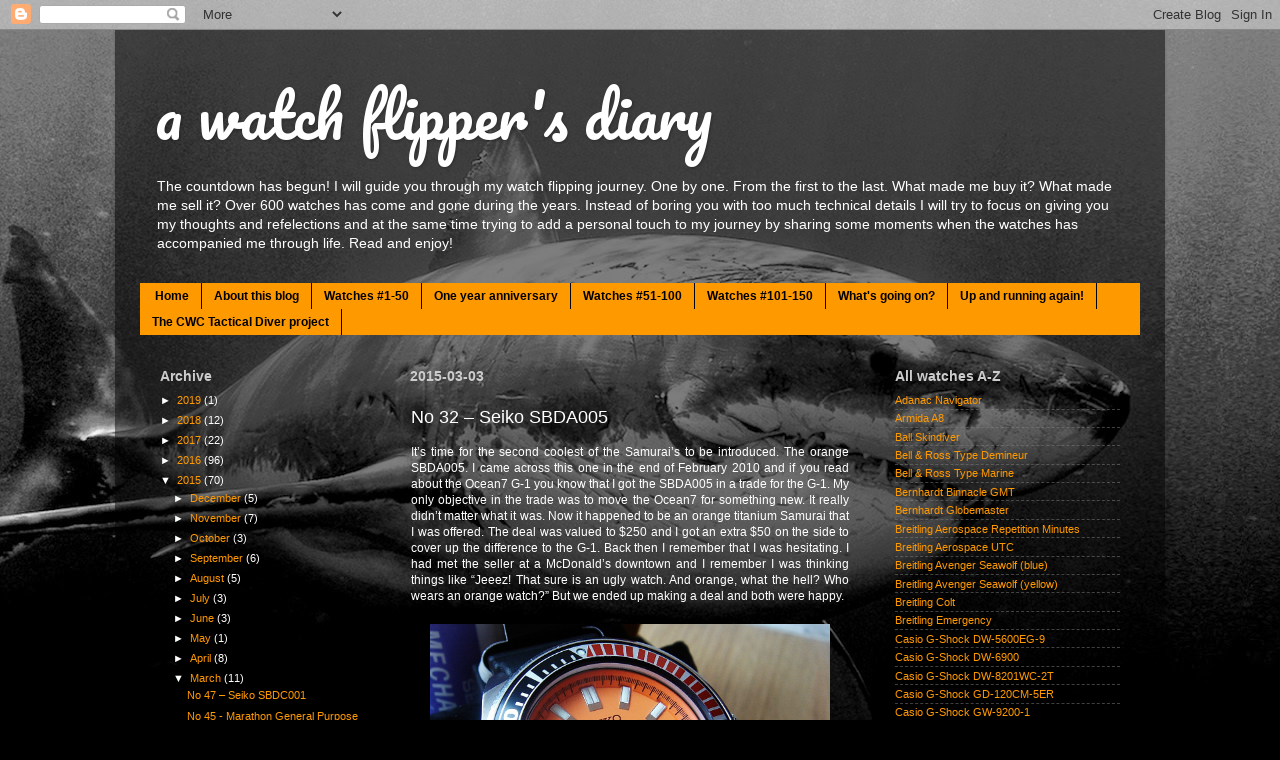

--- FILE ---
content_type: text/html; charset=UTF-8
request_url: http://flippersdiary.blogspot.com/2015/03/no-32-seiko-sbda005.html
body_size: 21489
content:
<!DOCTYPE html>
<html class='v2' dir='ltr' lang='en'>
<head>
<link href='https://www.blogger.com/static/v1/widgets/335934321-css_bundle_v2.css' rel='stylesheet' type='text/css'/>
<meta content='width=1100' name='viewport'/>
<meta content='text/html; charset=UTF-8' http-equiv='Content-Type'/>
<meta content='blogger' name='generator'/>
<link href='http://flippersdiary.blogspot.com/favicon.ico' rel='icon' type='image/x-icon'/>
<link href='http://flippersdiary.blogspot.com/2015/03/no-32-seiko-sbda005.html' rel='canonical'/>
<link rel="alternate" type="application/atom+xml" title="a watch flipper&#39;s diary - Atom" href="http://flippersdiary.blogspot.com/feeds/posts/default" />
<link rel="alternate" type="application/rss+xml" title="a watch flipper&#39;s diary - RSS" href="http://flippersdiary.blogspot.com/feeds/posts/default?alt=rss" />
<link rel="service.post" type="application/atom+xml" title="a watch flipper&#39;s diary - Atom" href="https://www.blogger.com/feeds/4099276354207125170/posts/default" />

<link rel="alternate" type="application/atom+xml" title="a watch flipper&#39;s diary - Atom" href="http://flippersdiary.blogspot.com/feeds/3085084876496808540/comments/default" />
<!--Can't find substitution for tag [blog.ieCssRetrofitLinks]-->
<link href='http://flippersdiary.com/Pictures/24/24_01.JPG' rel='image_src'/>
<meta content='http://flippersdiary.blogspot.com/2015/03/no-32-seiko-sbda005.html' property='og:url'/>
<meta content='No 32 – Seiko SBDA005' property='og:title'/>
<meta content='   It’s time for the second coolest of the Samurai’s to be introduced. The orange SBDA005. I came across this one in the end of February 201...' property='og:description'/>
<meta content='https://lh3.googleusercontent.com/blogger_img_proxy/AEn0k_vP2o0wvLiyeq2Fg1buUhKwGOefY_0QpFjakDFyrEUUUQ6ZSCj7Sy7XULvpOi-cQq7pvFuC9SQwxr4KIUukDUXjg1keW9wDyHoyWwg6cx2Q0YQ=w1200-h630-p-k-no-nu' property='og:image'/>
<title>a watch flipper's diary: No 32 &#8211; Seiko SBDA005</title>
<style type='text/css'>@font-face{font-family:'Pacifico';font-style:normal;font-weight:400;font-display:swap;src:url(//fonts.gstatic.com/s/pacifico/v23/FwZY7-Qmy14u9lezJ-6K6MmBp0u-zK4.woff2)format('woff2');unicode-range:U+0460-052F,U+1C80-1C8A,U+20B4,U+2DE0-2DFF,U+A640-A69F,U+FE2E-FE2F;}@font-face{font-family:'Pacifico';font-style:normal;font-weight:400;font-display:swap;src:url(//fonts.gstatic.com/s/pacifico/v23/FwZY7-Qmy14u9lezJ-6D6MmBp0u-zK4.woff2)format('woff2');unicode-range:U+0301,U+0400-045F,U+0490-0491,U+04B0-04B1,U+2116;}@font-face{font-family:'Pacifico';font-style:normal;font-weight:400;font-display:swap;src:url(//fonts.gstatic.com/s/pacifico/v23/FwZY7-Qmy14u9lezJ-6I6MmBp0u-zK4.woff2)format('woff2');unicode-range:U+0102-0103,U+0110-0111,U+0128-0129,U+0168-0169,U+01A0-01A1,U+01AF-01B0,U+0300-0301,U+0303-0304,U+0308-0309,U+0323,U+0329,U+1EA0-1EF9,U+20AB;}@font-face{font-family:'Pacifico';font-style:normal;font-weight:400;font-display:swap;src:url(//fonts.gstatic.com/s/pacifico/v23/FwZY7-Qmy14u9lezJ-6J6MmBp0u-zK4.woff2)format('woff2');unicode-range:U+0100-02BA,U+02BD-02C5,U+02C7-02CC,U+02CE-02D7,U+02DD-02FF,U+0304,U+0308,U+0329,U+1D00-1DBF,U+1E00-1E9F,U+1EF2-1EFF,U+2020,U+20A0-20AB,U+20AD-20C0,U+2113,U+2C60-2C7F,U+A720-A7FF;}@font-face{font-family:'Pacifico';font-style:normal;font-weight:400;font-display:swap;src:url(//fonts.gstatic.com/s/pacifico/v23/FwZY7-Qmy14u9lezJ-6H6MmBp0u-.woff2)format('woff2');unicode-range:U+0000-00FF,U+0131,U+0152-0153,U+02BB-02BC,U+02C6,U+02DA,U+02DC,U+0304,U+0308,U+0329,U+2000-206F,U+20AC,U+2122,U+2191,U+2193,U+2212,U+2215,U+FEFF,U+FFFD;}</style>
<style id='page-skin-1' type='text/css'><!--
/*-----------------------------------------------
Blogger Template Style
Name:     Picture Window
Designer: Blogger
URL:      www.blogger.com
----------------------------------------------- */
/* Content
----------------------------------------------- */
body {
font: normal normal 12px Verdana, Geneva, sans-serif;
color: #ffffff;
background: #000000 url(http://2.bp.blogspot.com/-1yNQXHO1Kvk/VLUMr9CPdxI/AAAAAAAAACU/pyvZjv_1tl0/s0/1800x1600.jpg) no-repeat scroll top center;
}
html body .region-inner {
min-width: 0;
max-width: 100%;
width: auto;
}
.content-outer {
font-size: 90%;
}
a:link {
text-decoration:none;
color: #ff9900;
}
a:visited {
text-decoration:none;
color: #ff9900;
}
a:hover {
text-decoration:underline;
color: #ffaa00;
}
.content-outer {
background: transparent url(//www.blogblog.com/1kt/transparent/black50.png) repeat scroll top left;
-moz-border-radius: 0;
-webkit-border-radius: 0;
-goog-ms-border-radius: 0;
border-radius: 0;
-moz-box-shadow: 0 0 3px rgba(0, 0, 0, .15);
-webkit-box-shadow: 0 0 3px rgba(0, 0, 0, .15);
-goog-ms-box-shadow: 0 0 3px rgba(0, 0, 0, .15);
box-shadow: 0 0 3px rgba(0, 0, 0, .15);
margin: 0 auto;
}
.content-inner {
padding: 10px;
}
/* Header
----------------------------------------------- */
.header-outer {
background: transparent none repeat-x scroll top left;
_background-image: none;
color: #ffffff;
-moz-border-radius: 0;
-webkit-border-radius: 0;
-goog-ms-border-radius: 0;
border-radius: 0;
}
.Header img, .Header #header-inner {
-moz-border-radius: 0;
-webkit-border-radius: 0;
-goog-ms-border-radius: 0;
border-radius: 0;
}
.header-inner .Header .titlewrapper,
.header-inner .Header .descriptionwrapper {
padding-left: 30px;
padding-right: 30px;
}
.Header h1 {
font: normal normal 60px Pacifico;
text-shadow: 1px 1px 3px rgba(0, 0, 0, 0.3);
}
.Header h1 a {
color: #ffffff;
}
.Header .description {
font-size: 130%;
}
/* Tabs
----------------------------------------------- */
.tabs-inner {
margin: .5em 15px 1em;
padding: 0;
}
.tabs-inner .section {
margin: 0;
}
.tabs-inner .widget ul {
padding: 0;
background: #ff9900 none repeat scroll bottom;
-moz-border-radius: 0;
-webkit-border-radius: 0;
-goog-ms-border-radius: 0;
border-radius: 0;
}
.tabs-inner .widget li {
border: none;
}
.tabs-inner .widget li a {
display: inline-block;
padding: .5em 1em;
margin-right: 0;
color: #000000;
font: normal bold 12px Verdana, Geneva, sans-serif;
-moz-border-radius: 0 0 0 0;
-webkit-border-top-left-radius: 0;
-webkit-border-top-right-radius: 0;
-goog-ms-border-radius: 0 0 0 0;
border-radius: 0 0 0 0;
background: transparent none no-repeat scroll top left;
border-right: 1px solid #000000;
}
.tabs-inner .widget li:first-child a {
padding-left: 1.25em;
-moz-border-radius-topleft: 0;
-moz-border-radius-bottomleft: 0;
-webkit-border-top-left-radius: 0;
-webkit-border-bottom-left-radius: 0;
-goog-ms-border-top-left-radius: 0;
-goog-ms-border-bottom-left-radius: 0;
border-top-left-radius: 0;
border-bottom-left-radius: 0;
}
.tabs-inner .widget li.selected a,
.tabs-inner .widget li a:hover {
position: relative;
z-index: 1;
background: #1c1c1c none repeat scroll bottom;
color: #ffffff;
-moz-box-shadow: 0 0 0 rgba(0, 0, 0, .15);
-webkit-box-shadow: 0 0 0 rgba(0, 0, 0, .15);
-goog-ms-box-shadow: 0 0 0 rgba(0, 0, 0, .15);
box-shadow: 0 0 0 rgba(0, 0, 0, .15);
}
/* Headings
----------------------------------------------- */
h2 {
font: normal bold 14px Verdana, Geneva, sans-serif;
text-transform: none;
color: #cccccc;
margin: .5em 0;
}
/* Main
----------------------------------------------- */
.main-outer {
background: transparent none repeat scroll top center;
-moz-border-radius: 0 0 0 0;
-webkit-border-top-left-radius: 0;
-webkit-border-top-right-radius: 0;
-webkit-border-bottom-left-radius: 0;
-webkit-border-bottom-right-radius: 0;
-goog-ms-border-radius: 0 0 0 0;
border-radius: 0 0 0 0;
-moz-box-shadow: 0 0 0 rgba(0, 0, 0, .15);
-webkit-box-shadow: 0 0 0 rgba(0, 0, 0, .15);
-goog-ms-box-shadow: 0 0 0 rgba(0, 0, 0, .15);
box-shadow: 0 0 0 rgba(0, 0, 0, .15);
}
.main-inner {
padding: 15px 20px 20px;
}
.main-inner .column-center-inner {
padding: 0 0;
}
.main-inner .column-left-inner {
padding-left: 0;
}
.main-inner .column-right-inner {
padding-right: 0;
}
/* Posts
----------------------------------------------- */
h3.post-title {
margin: 0;
font: normal normal 18px Verdana, Geneva, sans-serif;
}
.comments h4 {
margin: 1em 0 0;
font: normal normal 18px Verdana, Geneva, sans-serif;
}
.date-header span {
color: #cccccc;
}
.post-outer {
background-color: transparent;
border: solid 1px transparent;
-moz-border-radius: 0;
-webkit-border-radius: 0;
border-radius: 0;
-goog-ms-border-radius: 0;
padding: 15px 20px;
margin: 0 -20px 20px;
}
.post-body {
line-height: 1.4;
font-size: 110%;
position: relative;
}
.post-header {
margin: 0 0 1.5em;
color: #999999;
line-height: 1.6;
}
.post-footer {
margin: .5em 0 0;
color: #999999;
line-height: 1.6;
}
#blog-pager {
font-size: 140%
}
#comments .comment-author {
padding-top: 1.5em;
border-top: dashed 1px #ccc;
border-top: dashed 1px rgba(128, 128, 128, .5);
background-position: 0 1.5em;
}
#comments .comment-author:first-child {
padding-top: 0;
border-top: none;
}
.avatar-image-container {
margin: .2em 0 0;
}
/* Comments
----------------------------------------------- */
.comments .comments-content .icon.blog-author {
background-repeat: no-repeat;
background-image: url([data-uri]);
}
.comments .comments-content .loadmore a {
border-top: 1px solid #ffaa00;
border-bottom: 1px solid #ffaa00;
}
.comments .continue {
border-top: 2px solid #ffaa00;
}
/* Widgets
----------------------------------------------- */
.widget ul, .widget #ArchiveList ul.flat {
padding: 0;
list-style: none;
}
.widget ul li, .widget #ArchiveList ul.flat li {
border-top: dashed 1px #ccc;
border-top: dashed 1px rgba(128, 128, 128, .5);
}
.widget ul li:first-child, .widget #ArchiveList ul.flat li:first-child {
border-top: none;
}
.widget .post-body ul {
list-style: disc;
}
.widget .post-body ul li {
border: none;
}
/* Footer
----------------------------------------------- */
.footer-outer {
color:#cccccc;
background: transparent none repeat scroll top center;
-moz-border-radius: 0 0 0 0;
-webkit-border-top-left-radius: 0;
-webkit-border-top-right-radius: 0;
-webkit-border-bottom-left-radius: 0;
-webkit-border-bottom-right-radius: 0;
-goog-ms-border-radius: 0 0 0 0;
border-radius: 0 0 0 0;
-moz-box-shadow: 0 0 0 rgba(0, 0, 0, .15);
-webkit-box-shadow: 0 0 0 rgba(0, 0, 0, .15);
-goog-ms-box-shadow: 0 0 0 rgba(0, 0, 0, .15);
box-shadow: 0 0 0 rgba(0, 0, 0, .15);
}
.footer-inner {
padding: 10px 20px 20px;
}
.footer-outer a {
color: #ff9900;
}
.footer-outer a:visited {
color: #dd7700;
}
.footer-outer a:hover {
color: #ffaa00;
}
.footer-outer .widget h2 {
color: #ffffff;
}
/* Mobile
----------------------------------------------- */
html body.mobile {
height: auto;
}
html body.mobile {
min-height: 480px;
background-size: 100% auto;
}
.mobile .body-fauxcolumn-outer {
background: transparent none repeat scroll top left;
}
html .mobile .mobile-date-outer, html .mobile .blog-pager {
border-bottom: none;
background: transparent none repeat scroll top center;
margin-bottom: 10px;
}
.mobile .date-outer {
background: transparent none repeat scroll top center;
}
.mobile .header-outer, .mobile .main-outer,
.mobile .post-outer, .mobile .footer-outer {
-moz-border-radius: 0;
-webkit-border-radius: 0;
-goog-ms-border-radius: 0;
border-radius: 0;
}
.mobile .content-outer,
.mobile .main-outer,
.mobile .post-outer {
background: inherit;
border: none;
}
.mobile .content-outer {
font-size: 100%;
}
.mobile-link-button {
background-color: #ff9900;
}
.mobile-link-button a:link, .mobile-link-button a:visited {
color: transparent;
}
.mobile-index-contents {
color: #ffffff;
}
.mobile .tabs-inner .PageList .widget-content {
background: #1c1c1c none repeat scroll bottom;
color: #ffffff;
}
.mobile .tabs-inner .PageList .widget-content .pagelist-arrow {
border-left: 1px solid #000000;
}
#gadget-dock
{
right: 0;
}
--></style>
<style id='template-skin-1' type='text/css'><!--
body {
min-width: 1050px;
}
.content-outer, .content-fauxcolumn-outer, .region-inner {
min-width: 1050px;
max-width: 1050px;
_width: 1050px;
}
.main-inner .columns {
padding-left: 250px;
padding-right: 270px;
}
.main-inner .fauxcolumn-center-outer {
left: 250px;
right: 270px;
/* IE6 does not respect left and right together */
_width: expression(this.parentNode.offsetWidth -
parseInt("250px") -
parseInt("270px") + 'px');
}
.main-inner .fauxcolumn-left-outer {
width: 250px;
}
.main-inner .fauxcolumn-right-outer {
width: 270px;
}
.main-inner .column-left-outer {
width: 250px;
right: 100%;
margin-left: -250px;
}
.main-inner .column-right-outer {
width: 270px;
margin-right: -270px;
}
#layout {
min-width: 0;
}
#layout .content-outer {
min-width: 0;
width: 800px;
}
#layout .region-inner {
min-width: 0;
width: auto;
}
body#layout div.add_widget {
padding: 8px;
}
body#layout div.add_widget a {
margin-left: 32px;
}
--></style>
<style>
    body {background-image:url(http\:\/\/2.bp.blogspot.com\/-1yNQXHO1Kvk\/VLUMr9CPdxI\/AAAAAAAAACU\/pyvZjv_1tl0\/s0\/1800x1600.jpg);}
    
@media (max-width: 200px) { body {background-image:url(http\:\/\/2.bp.blogspot.com\/-1yNQXHO1Kvk\/VLUMr9CPdxI\/AAAAAAAAACU\/pyvZjv_1tl0\/w200\/1800x1600.jpg);}}
@media (max-width: 400px) and (min-width: 201px) { body {background-image:url(http\:\/\/2.bp.blogspot.com\/-1yNQXHO1Kvk\/VLUMr9CPdxI\/AAAAAAAAACU\/pyvZjv_1tl0\/w400\/1800x1600.jpg);}}
@media (max-width: 800px) and (min-width: 401px) { body {background-image:url(http\:\/\/2.bp.blogspot.com\/-1yNQXHO1Kvk\/VLUMr9CPdxI\/AAAAAAAAACU\/pyvZjv_1tl0\/w800\/1800x1600.jpg);}}
@media (max-width: 1200px) and (min-width: 801px) { body {background-image:url(http\:\/\/2.bp.blogspot.com\/-1yNQXHO1Kvk\/VLUMr9CPdxI\/AAAAAAAAACU\/pyvZjv_1tl0\/w1200\/1800x1600.jpg);}}
/* Last tag covers anything over one higher than the previous max-size cap. */
@media (min-width: 1201px) { body {background-image:url(http\:\/\/2.bp.blogspot.com\/-1yNQXHO1Kvk\/VLUMr9CPdxI\/AAAAAAAAACU\/pyvZjv_1tl0\/w1600\/1800x1600.jpg);}}
  </style>
<link href='https://www.blogger.com/dyn-css/authorization.css?targetBlogID=4099276354207125170&amp;zx=77fb8dfa-aff1-4fc1-ad80-a7a3a0d288b0' media='none' onload='if(media!=&#39;all&#39;)media=&#39;all&#39;' rel='stylesheet'/><noscript><link href='https://www.blogger.com/dyn-css/authorization.css?targetBlogID=4099276354207125170&amp;zx=77fb8dfa-aff1-4fc1-ad80-a7a3a0d288b0' rel='stylesheet'/></noscript>
<meta name='google-adsense-platform-account' content='ca-host-pub-1556223355139109'/>
<meta name='google-adsense-platform-domain' content='blogspot.com'/>

</head>
<body class='loading variant-screen'>
<div class='navbar section' id='navbar' name='Navbar'><div class='widget Navbar' data-version='1' id='Navbar1'><script type="text/javascript">
    function setAttributeOnload(object, attribute, val) {
      if(window.addEventListener) {
        window.addEventListener('load',
          function(){ object[attribute] = val; }, false);
      } else {
        window.attachEvent('onload', function(){ object[attribute] = val; });
      }
    }
  </script>
<div id="navbar-iframe-container"></div>
<script type="text/javascript" src="https://apis.google.com/js/platform.js"></script>
<script type="text/javascript">
      gapi.load("gapi.iframes:gapi.iframes.style.bubble", function() {
        if (gapi.iframes && gapi.iframes.getContext) {
          gapi.iframes.getContext().openChild({
              url: 'https://www.blogger.com/navbar/4099276354207125170?po\x3d3085084876496808540\x26origin\x3dhttp://flippersdiary.blogspot.com',
              where: document.getElementById("navbar-iframe-container"),
              id: "navbar-iframe"
          });
        }
      });
    </script><script type="text/javascript">
(function() {
var script = document.createElement('script');
script.type = 'text/javascript';
script.src = '//pagead2.googlesyndication.com/pagead/js/google_top_exp.js';
var head = document.getElementsByTagName('head')[0];
if (head) {
head.appendChild(script);
}})();
</script>
</div></div>
<div class='body-fauxcolumns'>
<div class='fauxcolumn-outer body-fauxcolumn-outer'>
<div class='cap-top'>
<div class='cap-left'></div>
<div class='cap-right'></div>
</div>
<div class='fauxborder-left'>
<div class='fauxborder-right'></div>
<div class='fauxcolumn-inner'>
</div>
</div>
<div class='cap-bottom'>
<div class='cap-left'></div>
<div class='cap-right'></div>
</div>
</div>
</div>
<div class='content'>
<div class='content-fauxcolumns'>
<div class='fauxcolumn-outer content-fauxcolumn-outer'>
<div class='cap-top'>
<div class='cap-left'></div>
<div class='cap-right'></div>
</div>
<div class='fauxborder-left'>
<div class='fauxborder-right'></div>
<div class='fauxcolumn-inner'>
</div>
</div>
<div class='cap-bottom'>
<div class='cap-left'></div>
<div class='cap-right'></div>
</div>
</div>
</div>
<div class='content-outer'>
<div class='content-cap-top cap-top'>
<div class='cap-left'></div>
<div class='cap-right'></div>
</div>
<div class='fauxborder-left content-fauxborder-left'>
<div class='fauxborder-right content-fauxborder-right'></div>
<div class='content-inner'>
<header>
<div class='header-outer'>
<div class='header-cap-top cap-top'>
<div class='cap-left'></div>
<div class='cap-right'></div>
</div>
<div class='fauxborder-left header-fauxborder-left'>
<div class='fauxborder-right header-fauxborder-right'></div>
<div class='region-inner header-inner'>
<div class='header section' id='header' name='Header'><div class='widget Header' data-version='1' id='Header1'>
<div id='header-inner'>
<div class='titlewrapper'>
<h1 class='title'>
<a href='http://flippersdiary.blogspot.com/'>
a watch flipper's diary
</a>
</h1>
</div>
<div class='descriptionwrapper'>
<p class='description'><span>The countdown has begun! I will guide you through my watch flipping journey. One by one. From the first to the last. What made me buy it? What made me sell it? Over 600 watches has come and gone during the years. Instead of boring you with too much technical details I will try to focus on giving you my thoughts and refelections and at the same time trying to add a personal touch to my journey by sharing some moments when the watches has accompanied me through life. Read and enjoy!</span></p>
</div>
</div>
</div></div>
</div>
</div>
<div class='header-cap-bottom cap-bottom'>
<div class='cap-left'></div>
<div class='cap-right'></div>
</div>
</div>
</header>
<div class='tabs-outer'>
<div class='tabs-cap-top cap-top'>
<div class='cap-left'></div>
<div class='cap-right'></div>
</div>
<div class='fauxborder-left tabs-fauxborder-left'>
<div class='fauxborder-right tabs-fauxborder-right'></div>
<div class='region-inner tabs-inner'>
<div class='tabs section' id='crosscol' name='Cross-Column'><div class='widget PageList' data-version='1' id='PageList3'>
<h2>Menu</h2>
<div class='widget-content'>
<ul>
<li>
<a href='http://flippersdiary.blogspot.com/'>Home</a>
</li>
<li>
<a href='http://flippersdiary.blogspot.se/2014/12/welcome-introduction.html'>About this blog</a>
</li>
<li>
<a href='http://flippersdiary.blogspot.se/2015/08/interlude-watches-1-50.html'>Watches #1-50</a>
</li>
<li>
<a href='http://flippersdiary.blogspot.se/2015/12/one-year-anniversary.html'>One year anniversary</a>
</li>
<li>
<a href='http://flippersdiary.blogspot.se/2016/03/watches-51-100.html'>Watches #51-100</a>
</li>
<li>
<a href='http://flippersdiary.blogspot.se/2016/08/watches-101-150.html'>Watches #101-150</a>
</li>
<li>
<a href='https://flippersdiary.blogspot.se/2017/07/whats-going-on.html'>What's going on?</a>
</li>
<li>
<a href='https://flippersdiary.blogspot.se/2017/10/up-and-running-again.html'>Up and running again!</a>
</li>
<li>
<a href='https://flippersdiary.blogspot.se/2017/10/the-cwc-tactical-diver-project.html'>The CWC Tactical Diver project</a>
</li>
</ul>
<div class='clear'></div>
</div>
</div></div>
<div class='tabs no-items section' id='crosscol-overflow' name='Cross-Column 2'></div>
</div>
</div>
<div class='tabs-cap-bottom cap-bottom'>
<div class='cap-left'></div>
<div class='cap-right'></div>
</div>
</div>
<div class='main-outer'>
<div class='main-cap-top cap-top'>
<div class='cap-left'></div>
<div class='cap-right'></div>
</div>
<div class='fauxborder-left main-fauxborder-left'>
<div class='fauxborder-right main-fauxborder-right'></div>
<div class='region-inner main-inner'>
<div class='columns fauxcolumns'>
<div class='fauxcolumn-outer fauxcolumn-center-outer'>
<div class='cap-top'>
<div class='cap-left'></div>
<div class='cap-right'></div>
</div>
<div class='fauxborder-left'>
<div class='fauxborder-right'></div>
<div class='fauxcolumn-inner'>
</div>
</div>
<div class='cap-bottom'>
<div class='cap-left'></div>
<div class='cap-right'></div>
</div>
</div>
<div class='fauxcolumn-outer fauxcolumn-left-outer'>
<div class='cap-top'>
<div class='cap-left'></div>
<div class='cap-right'></div>
</div>
<div class='fauxborder-left'>
<div class='fauxborder-right'></div>
<div class='fauxcolumn-inner'>
</div>
</div>
<div class='cap-bottom'>
<div class='cap-left'></div>
<div class='cap-right'></div>
</div>
</div>
<div class='fauxcolumn-outer fauxcolumn-right-outer'>
<div class='cap-top'>
<div class='cap-left'></div>
<div class='cap-right'></div>
</div>
<div class='fauxborder-left'>
<div class='fauxborder-right'></div>
<div class='fauxcolumn-inner'>
</div>
</div>
<div class='cap-bottom'>
<div class='cap-left'></div>
<div class='cap-right'></div>
</div>
</div>
<!-- corrects IE6 width calculation -->
<div class='columns-inner'>
<div class='column-center-outer'>
<div class='column-center-inner'>
<div class='main section' id='main' name='Main'><div class='widget Blog' data-version='1' id='Blog1'>
<div class='blog-posts hfeed'>

          <div class="date-outer">
        
<h2 class='date-header'><span>2015-03-03</span></h2>

          <div class="date-posts">
        
<div class='post-outer'>
<div class='post hentry uncustomized-post-template' itemprop='blogPost' itemscope='itemscope' itemtype='http://schema.org/BlogPosting'>
<meta content='http://flippersdiary.com/Pictures/24/24_01.JPG' itemprop='image_url'/>
<meta content='4099276354207125170' itemprop='blogId'/>
<meta content='3085084876496808540' itemprop='postId'/>
<a name='3085084876496808540'></a>
<h3 class='post-title entry-title' itemprop='name'>
No 32 &#8211; Seiko SBDA005
</h3>
<div class='post-header'>
<div class='post-header-line-1'></div>
</div>
<div class='post-body entry-content' id='post-body-3085084876496808540' itemprop='description articleBody'>
<div style="text-align: justify;">
<span style="font-family: &quot;verdana&quot; , sans-serif;">

<span lang="EN-US" style="mso-ansi-language: EN-US;">It&#8217;s time
for the second coolest of the Samurai&#8217;s to be introduced. The orange SBDA005. I
came across this one in the end of February 2010 and if you read about the
Ocean7 G-1 you know that I got the SBDA005 in a trade for the G-1. My only
objective in the trade was to move the Ocean7 for something new. It really didn&#8217;t
matter what it was. Now it happened to be an orange titanium Samurai that I was
offered. The deal was valued to $250 and I got an extra $50 on the side to
cover up the difference to the G-1. Back then I remember that I was hesitating.
I had met the seller at a McDonald&#8217;s downtown and&nbsp;I remember I was thinking things like&nbsp;&#8220;Jeeez!
That sure is an ugly watch. And orange, what the hell? Who wears an orange
watch?&#8221; But we ended up making a deal and both were happy.</span></span><br />
<span style="font-family: &quot;verdana&quot; , sans-serif;"><span lang="EN-US" style="mso-ansi-language: EN-US;"><o:p></o:p></span></span></div>
<div style="text-align: justify;">
<span style="font-family: &quot;verdana&quot; , sans-serif;">

</span><br />
<table align="center" cellpadding="0" cellspacing="0" class="tr-caption-container" style="margin-left: auto; margin-right: auto; text-align: center;"><tbody>
<tr><td style="text-align: center;"><a href="http://flippersdiary.com/Pictures/24/24_01.JPG" imageanchor="1" style="margin-left: auto; margin-right: auto;"><img border="0" data-original-height="600" data-original-width="800" height="298" src="http://flippersdiary.com/Pictures/24/24_01.JPG" width="400" /></a></td></tr>
<tr><td class="tr-caption" style="text-align: center;"><span style="font-family: &quot;verdana&quot; , sans-serif;"><span style="font-size: x-small;">#32 &#8211; The orange titanium SBDA005 a.k.a. Samurai.</span></span></td></tr>
</tbody></table>
<div class="separator" style="clear: both; text-align: center;">
</div>
<table align="center" cellpadding="0" cellspacing="0" class="tr-caption-container" style="margin-left: auto; margin-right: auto; text-align: center;"><tbody>
<tr><td style="text-align: center;"><br />
<a href="http://flippersdiary.com/Pictures/24/24_02.JPG" imageanchor="1" style="margin-left: auto; margin-right: auto;"><img border="0" data-original-height="800" data-original-width="600" height="400" src="http://flippersdiary.com/Pictures/24/24_02.JPG" width="298" /></a></td></tr>
<tr><td class="tr-caption" style="text-align: center;"><span style="font-family: &quot;verdana&quot; , sans-serif;"><span style="font-size: x-small;">Full set. Sweet!</span></span></td></tr>
</tbody></table>
<div class="separator" style="clear: both; text-align: center;">
</div>
<table align="center" cellpadding="0" cellspacing="0" class="tr-caption-container" style="margin-left: auto; margin-right: auto; text-align: center;"><tbody>
<tr><td style="text-align: center;"><br />
<a href="http://flippersdiary.com/Pictures/24/24_03.JPG" imageanchor="1" style="margin-left: auto; margin-right: auto;"><img border="0" data-original-height="600" data-original-width="800" height="300" src="http://flippersdiary.com/Pictures/24/24_03.JPG" width="400" /></a></td></tr>
<tr><td class="tr-caption" style="text-align: center;"><span style="font-family: &quot;verdana&quot; , sans-serif;"><span style="font-size: x-small;">The traditional wrist shot on the balcony.</span></span></td></tr>
</tbody></table>
<div class="separator" style="clear: both; text-align: center;">
</div>
</div>
<div class="MsoNormal" style="margin: 0cm 0cm 10pt; text-align: justify;">
<span lang="EN-US" style="mso-ansi-language: EN-US;"><span style="font-family: &quot;verdana&quot; , sans-serif;"></span></span><br />
<span lang="EN-US" style="mso-ansi-language: EN-US;"><span style="font-family: &quot;verdana&quot; , sans-serif;">It&#8217;s funny
because today orange dialed watches are among my favorites. And also it&#8217;s funny
because now, only five years later, the orange and blue Samurai&#8217;s can sometimes
be seen on eBay going for $1000. The black ones are usually a little more
common and therefor don&#8217;t go as high as that. Anyhow, since it was so ugly my new
objective became to move it as soon as I could without losing any dough. Looking back on it I didn't make bad deal but it would have been interesting keeping this watch and see what would have become of it. For Seiko lovers it sure is an upcoming&nbsp;collectible. </span></span></div>
<div class="MsoNormal" style="margin: 0cm 0cm 10pt; text-align: justify;">
<span lang="EN-US" style="mso-ansi-language: EN-US;"><span style="font-family: &quot;verdana&quot; , sans-serif;"></span></span><br />
<span lang="EN-US" style="mso-ansi-language: EN-US;"><span style="font-family: &quot;verdana&quot; , sans-serif;"></span></span><br />
<span lang="EN-US" style="mso-ansi-language: EN-US;"><span style="font-family: &quot;verdana&quot; , sans-serif;"></span></span><br />
<span style="font-family: &quot;verdana&quot; , sans-serif;"><span lang="EN-US" style="font-size: x-small; mso-ansi-language: EN-US;">&#169; All
pictures by a Watch Flipper's Diary unless noted. </span></span></div>
<div style='clear: both;'></div>
</div>
<div class='post-footer'>
<div class='post-footer-line post-footer-line-1'>
<span class='post-author vcard'>
Upplagd av
<span class='fn' itemprop='author' itemscope='itemscope' itemtype='http://schema.org/Person'>
<meta content='https://www.blogger.com/profile/02561028348430156309' itemprop='url'/>
<a class='g-profile' href='https://www.blogger.com/profile/02561028348430156309' rel='author' title='author profile'>
<span itemprop='name'>aflippersdiary</span>
</a>
</span>
</span>
<span class='post-timestamp'>
kl.
<meta content='http://flippersdiary.blogspot.com/2015/03/no-32-seiko-sbda005.html' itemprop='url'/>
<a class='timestamp-link' href='http://flippersdiary.blogspot.com/2015/03/no-32-seiko-sbda005.html' rel='bookmark' title='permanent link'><abbr class='published' itemprop='datePublished' title='2015-03-03T18:13:00+01:00'>6:13 PM</abbr></a>
</span>
<span class='post-comment-link'>
</span>
<span class='post-icons'>
<span class='item-control blog-admin pid-1885350881'>
<a href='https://www.blogger.com/post-edit.g?blogID=4099276354207125170&postID=3085084876496808540&from=pencil' title='Edit Post'>
<img alt='' class='icon-action' height='18' src='https://resources.blogblog.com/img/icon18_edit_allbkg.gif' width='18'/>
</a>
</span>
</span>
<div class='post-share-buttons goog-inline-block'>
<a class='goog-inline-block share-button sb-email' href='https://www.blogger.com/share-post.g?blogID=4099276354207125170&postID=3085084876496808540&target=email' target='_blank' title='Email This'><span class='share-button-link-text'>Email This</span></a><a class='goog-inline-block share-button sb-blog' href='https://www.blogger.com/share-post.g?blogID=4099276354207125170&postID=3085084876496808540&target=blog' onclick='window.open(this.href, "_blank", "height=270,width=475"); return false;' target='_blank' title='BlogThis!'><span class='share-button-link-text'>BlogThis!</span></a><a class='goog-inline-block share-button sb-twitter' href='https://www.blogger.com/share-post.g?blogID=4099276354207125170&postID=3085084876496808540&target=twitter' target='_blank' title='Share to X'><span class='share-button-link-text'>Share to X</span></a><a class='goog-inline-block share-button sb-facebook' href='https://www.blogger.com/share-post.g?blogID=4099276354207125170&postID=3085084876496808540&target=facebook' onclick='window.open(this.href, "_blank", "height=430,width=640"); return false;' target='_blank' title='Share to Facebook'><span class='share-button-link-text'>Share to Facebook</span></a><a class='goog-inline-block share-button sb-pinterest' href='https://www.blogger.com/share-post.g?blogID=4099276354207125170&postID=3085084876496808540&target=pinterest' target='_blank' title='Share to Pinterest'><span class='share-button-link-text'>Share to Pinterest</span></a>
</div>
</div>
<div class='post-footer-line post-footer-line-2'>
<span class='post-labels'>
flippersdiary, watchblog, watchreviews,
<a href='http://flippersdiary.blogspot.com/search/label/200m' rel='tag'>200m</a>,
<a href='http://flippersdiary.blogspot.com/search/label/Samurai' rel='tag'>Samurai</a>,
<a href='http://flippersdiary.blogspot.com/search/label/SBDA005' rel='tag'>SBDA005</a>,
<a href='http://flippersdiary.blogspot.com/search/label/Seiko' rel='tag'>Seiko</a>
</span>
</div>
<div class='post-footer-line post-footer-line-3'>
<span class='post-location'>
</span>
</div>
</div>
</div>
<div class='comments' id='comments'>
<a name='comments'></a>
</div>
</div>

        </div></div>
      
</div>
<div class='blog-pager' id='blog-pager'>
<span id='blog-pager-newer-link'>
<a class='blog-pager-newer-link' href='http://flippersdiary.blogspot.com/2015/03/no-34-cwc-general-service.html' id='Blog1_blog-pager-newer-link' title='Newer Post'>Newer Post</a>
</span>
<span id='blog-pager-older-link'>
<a class='blog-pager-older-link' href='http://flippersdiary.blogspot.com/2015/03/no-31-141-seiko-skx009.html' id='Blog1_blog-pager-older-link' title='Older Post'>Older Post</a>
</span>
<a class='home-link' href='http://flippersdiary.blogspot.com/'>Home</a>
</div>
<div class='clear'></div>
<div class='post-feeds'>
</div>
</div></div>
</div>
</div>
<div class='column-left-outer'>
<div class='column-left-inner'>
<aside>
<div class='sidebar section' id='sidebar-left-1'><div class='widget BlogArchive' data-version='1' id='BlogArchive2'>
<h2>Archive</h2>
<div class='widget-content'>
<div id='ArchiveList'>
<div id='BlogArchive2_ArchiveList'>
<ul class='hierarchy'>
<li class='archivedate collapsed'>
<a class='toggle' href='javascript:void(0)'>
<span class='zippy'>

        &#9658;&#160;
      
</span>
</a>
<a class='post-count-link' href='http://flippersdiary.blogspot.com/2019/'>
2019
</a>
<span class='post-count' dir='ltr'>(1)</span>
<ul class='hierarchy'>
<li class='archivedate collapsed'>
<a class='toggle' href='javascript:void(0)'>
<span class='zippy'>

        &#9658;&#160;
      
</span>
</a>
<a class='post-count-link' href='http://flippersdiary.blogspot.com/2019/01/'>
January
</a>
<span class='post-count' dir='ltr'>(1)</span>
</li>
</ul>
</li>
</ul>
<ul class='hierarchy'>
<li class='archivedate collapsed'>
<a class='toggle' href='javascript:void(0)'>
<span class='zippy'>

        &#9658;&#160;
      
</span>
</a>
<a class='post-count-link' href='http://flippersdiary.blogspot.com/2018/'>
2018
</a>
<span class='post-count' dir='ltr'>(12)</span>
<ul class='hierarchy'>
<li class='archivedate collapsed'>
<a class='toggle' href='javascript:void(0)'>
<span class='zippy'>

        &#9658;&#160;
      
</span>
</a>
<a class='post-count-link' href='http://flippersdiary.blogspot.com/2018/12/'>
December
</a>
<span class='post-count' dir='ltr'>(1)</span>
</li>
</ul>
<ul class='hierarchy'>
<li class='archivedate collapsed'>
<a class='toggle' href='javascript:void(0)'>
<span class='zippy'>

        &#9658;&#160;
      
</span>
</a>
<a class='post-count-link' href='http://flippersdiary.blogspot.com/2018/11/'>
November
</a>
<span class='post-count' dir='ltr'>(1)</span>
</li>
</ul>
<ul class='hierarchy'>
<li class='archivedate collapsed'>
<a class='toggle' href='javascript:void(0)'>
<span class='zippy'>

        &#9658;&#160;
      
</span>
</a>
<a class='post-count-link' href='http://flippersdiary.blogspot.com/2018/08/'>
August
</a>
<span class='post-count' dir='ltr'>(4)</span>
</li>
</ul>
<ul class='hierarchy'>
<li class='archivedate collapsed'>
<a class='toggle' href='javascript:void(0)'>
<span class='zippy'>

        &#9658;&#160;
      
</span>
</a>
<a class='post-count-link' href='http://flippersdiary.blogspot.com/2018/06/'>
June
</a>
<span class='post-count' dir='ltr'>(1)</span>
</li>
</ul>
<ul class='hierarchy'>
<li class='archivedate collapsed'>
<a class='toggle' href='javascript:void(0)'>
<span class='zippy'>

        &#9658;&#160;
      
</span>
</a>
<a class='post-count-link' href='http://flippersdiary.blogspot.com/2018/03/'>
March
</a>
<span class='post-count' dir='ltr'>(3)</span>
</li>
</ul>
<ul class='hierarchy'>
<li class='archivedate collapsed'>
<a class='toggle' href='javascript:void(0)'>
<span class='zippy'>

        &#9658;&#160;
      
</span>
</a>
<a class='post-count-link' href='http://flippersdiary.blogspot.com/2018/02/'>
February
</a>
<span class='post-count' dir='ltr'>(1)</span>
</li>
</ul>
<ul class='hierarchy'>
<li class='archivedate collapsed'>
<a class='toggle' href='javascript:void(0)'>
<span class='zippy'>

        &#9658;&#160;
      
</span>
</a>
<a class='post-count-link' href='http://flippersdiary.blogspot.com/2018/01/'>
January
</a>
<span class='post-count' dir='ltr'>(1)</span>
</li>
</ul>
</li>
</ul>
<ul class='hierarchy'>
<li class='archivedate collapsed'>
<a class='toggle' href='javascript:void(0)'>
<span class='zippy'>

        &#9658;&#160;
      
</span>
</a>
<a class='post-count-link' href='http://flippersdiary.blogspot.com/2017/'>
2017
</a>
<span class='post-count' dir='ltr'>(22)</span>
<ul class='hierarchy'>
<li class='archivedate collapsed'>
<a class='toggle' href='javascript:void(0)'>
<span class='zippy'>

        &#9658;&#160;
      
</span>
</a>
<a class='post-count-link' href='http://flippersdiary.blogspot.com/2017/11/'>
November
</a>
<span class='post-count' dir='ltr'>(1)</span>
</li>
</ul>
<ul class='hierarchy'>
<li class='archivedate collapsed'>
<a class='toggle' href='javascript:void(0)'>
<span class='zippy'>

        &#9658;&#160;
      
</span>
</a>
<a class='post-count-link' href='http://flippersdiary.blogspot.com/2017/10/'>
October
</a>
<span class='post-count' dir='ltr'>(6)</span>
</li>
</ul>
<ul class='hierarchy'>
<li class='archivedate collapsed'>
<a class='toggle' href='javascript:void(0)'>
<span class='zippy'>

        &#9658;&#160;
      
</span>
</a>
<a class='post-count-link' href='http://flippersdiary.blogspot.com/2017/09/'>
September
</a>
<span class='post-count' dir='ltr'>(1)</span>
</li>
</ul>
<ul class='hierarchy'>
<li class='archivedate collapsed'>
<a class='toggle' href='javascript:void(0)'>
<span class='zippy'>

        &#9658;&#160;
      
</span>
</a>
<a class='post-count-link' href='http://flippersdiary.blogspot.com/2017/08/'>
August
</a>
<span class='post-count' dir='ltr'>(1)</span>
</li>
</ul>
<ul class='hierarchy'>
<li class='archivedate collapsed'>
<a class='toggle' href='javascript:void(0)'>
<span class='zippy'>

        &#9658;&#160;
      
</span>
</a>
<a class='post-count-link' href='http://flippersdiary.blogspot.com/2017/07/'>
July
</a>
<span class='post-count' dir='ltr'>(1)</span>
</li>
</ul>
<ul class='hierarchy'>
<li class='archivedate collapsed'>
<a class='toggle' href='javascript:void(0)'>
<span class='zippy'>

        &#9658;&#160;
      
</span>
</a>
<a class='post-count-link' href='http://flippersdiary.blogspot.com/2017/05/'>
May
</a>
<span class='post-count' dir='ltr'>(2)</span>
</li>
</ul>
<ul class='hierarchy'>
<li class='archivedate collapsed'>
<a class='toggle' href='javascript:void(0)'>
<span class='zippy'>

        &#9658;&#160;
      
</span>
</a>
<a class='post-count-link' href='http://flippersdiary.blogspot.com/2017/04/'>
April
</a>
<span class='post-count' dir='ltr'>(1)</span>
</li>
</ul>
<ul class='hierarchy'>
<li class='archivedate collapsed'>
<a class='toggle' href='javascript:void(0)'>
<span class='zippy'>

        &#9658;&#160;
      
</span>
</a>
<a class='post-count-link' href='http://flippersdiary.blogspot.com/2017/03/'>
March
</a>
<span class='post-count' dir='ltr'>(4)</span>
</li>
</ul>
<ul class='hierarchy'>
<li class='archivedate collapsed'>
<a class='toggle' href='javascript:void(0)'>
<span class='zippy'>

        &#9658;&#160;
      
</span>
</a>
<a class='post-count-link' href='http://flippersdiary.blogspot.com/2017/02/'>
February
</a>
<span class='post-count' dir='ltr'>(4)</span>
</li>
</ul>
<ul class='hierarchy'>
<li class='archivedate collapsed'>
<a class='toggle' href='javascript:void(0)'>
<span class='zippy'>

        &#9658;&#160;
      
</span>
</a>
<a class='post-count-link' href='http://flippersdiary.blogspot.com/2017/01/'>
January
</a>
<span class='post-count' dir='ltr'>(1)</span>
</li>
</ul>
</li>
</ul>
<ul class='hierarchy'>
<li class='archivedate collapsed'>
<a class='toggle' href='javascript:void(0)'>
<span class='zippy'>

        &#9658;&#160;
      
</span>
</a>
<a class='post-count-link' href='http://flippersdiary.blogspot.com/2016/'>
2016
</a>
<span class='post-count' dir='ltr'>(96)</span>
<ul class='hierarchy'>
<li class='archivedate collapsed'>
<a class='toggle' href='javascript:void(0)'>
<span class='zippy'>

        &#9658;&#160;
      
</span>
</a>
<a class='post-count-link' href='http://flippersdiary.blogspot.com/2016/12/'>
December
</a>
<span class='post-count' dir='ltr'>(2)</span>
</li>
</ul>
<ul class='hierarchy'>
<li class='archivedate collapsed'>
<a class='toggle' href='javascript:void(0)'>
<span class='zippy'>

        &#9658;&#160;
      
</span>
</a>
<a class='post-count-link' href='http://flippersdiary.blogspot.com/2016/11/'>
November
</a>
<span class='post-count' dir='ltr'>(2)</span>
</li>
</ul>
<ul class='hierarchy'>
<li class='archivedate collapsed'>
<a class='toggle' href='javascript:void(0)'>
<span class='zippy'>

        &#9658;&#160;
      
</span>
</a>
<a class='post-count-link' href='http://flippersdiary.blogspot.com/2016/10/'>
October
</a>
<span class='post-count' dir='ltr'>(4)</span>
</li>
</ul>
<ul class='hierarchy'>
<li class='archivedate collapsed'>
<a class='toggle' href='javascript:void(0)'>
<span class='zippy'>

        &#9658;&#160;
      
</span>
</a>
<a class='post-count-link' href='http://flippersdiary.blogspot.com/2016/09/'>
September
</a>
<span class='post-count' dir='ltr'>(8)</span>
</li>
</ul>
<ul class='hierarchy'>
<li class='archivedate collapsed'>
<a class='toggle' href='javascript:void(0)'>
<span class='zippy'>

        &#9658;&#160;
      
</span>
</a>
<a class='post-count-link' href='http://flippersdiary.blogspot.com/2016/08/'>
August
</a>
<span class='post-count' dir='ltr'>(8)</span>
</li>
</ul>
<ul class='hierarchy'>
<li class='archivedate collapsed'>
<a class='toggle' href='javascript:void(0)'>
<span class='zippy'>

        &#9658;&#160;
      
</span>
</a>
<a class='post-count-link' href='http://flippersdiary.blogspot.com/2016/07/'>
July
</a>
<span class='post-count' dir='ltr'>(8)</span>
</li>
</ul>
<ul class='hierarchy'>
<li class='archivedate collapsed'>
<a class='toggle' href='javascript:void(0)'>
<span class='zippy'>

        &#9658;&#160;
      
</span>
</a>
<a class='post-count-link' href='http://flippersdiary.blogspot.com/2016/06/'>
June
</a>
<span class='post-count' dir='ltr'>(9)</span>
</li>
</ul>
<ul class='hierarchy'>
<li class='archivedate collapsed'>
<a class='toggle' href='javascript:void(0)'>
<span class='zippy'>

        &#9658;&#160;
      
</span>
</a>
<a class='post-count-link' href='http://flippersdiary.blogspot.com/2016/05/'>
May
</a>
<span class='post-count' dir='ltr'>(10)</span>
</li>
</ul>
<ul class='hierarchy'>
<li class='archivedate collapsed'>
<a class='toggle' href='javascript:void(0)'>
<span class='zippy'>

        &#9658;&#160;
      
</span>
</a>
<a class='post-count-link' href='http://flippersdiary.blogspot.com/2016/04/'>
April
</a>
<span class='post-count' dir='ltr'>(10)</span>
</li>
</ul>
<ul class='hierarchy'>
<li class='archivedate collapsed'>
<a class='toggle' href='javascript:void(0)'>
<span class='zippy'>

        &#9658;&#160;
      
</span>
</a>
<a class='post-count-link' href='http://flippersdiary.blogspot.com/2016/03/'>
March
</a>
<span class='post-count' dir='ltr'>(12)</span>
</li>
</ul>
<ul class='hierarchy'>
<li class='archivedate collapsed'>
<a class='toggle' href='javascript:void(0)'>
<span class='zippy'>

        &#9658;&#160;
      
</span>
</a>
<a class='post-count-link' href='http://flippersdiary.blogspot.com/2016/02/'>
February
</a>
<span class='post-count' dir='ltr'>(12)</span>
</li>
</ul>
<ul class='hierarchy'>
<li class='archivedate collapsed'>
<a class='toggle' href='javascript:void(0)'>
<span class='zippy'>

        &#9658;&#160;
      
</span>
</a>
<a class='post-count-link' href='http://flippersdiary.blogspot.com/2016/01/'>
January
</a>
<span class='post-count' dir='ltr'>(11)</span>
</li>
</ul>
</li>
</ul>
<ul class='hierarchy'>
<li class='archivedate expanded'>
<a class='toggle' href='javascript:void(0)'>
<span class='zippy toggle-open'>

        &#9660;&#160;
      
</span>
</a>
<a class='post-count-link' href='http://flippersdiary.blogspot.com/2015/'>
2015
</a>
<span class='post-count' dir='ltr'>(70)</span>
<ul class='hierarchy'>
<li class='archivedate collapsed'>
<a class='toggle' href='javascript:void(0)'>
<span class='zippy'>

        &#9658;&#160;
      
</span>
</a>
<a class='post-count-link' href='http://flippersdiary.blogspot.com/2015/12/'>
December
</a>
<span class='post-count' dir='ltr'>(5)</span>
</li>
</ul>
<ul class='hierarchy'>
<li class='archivedate collapsed'>
<a class='toggle' href='javascript:void(0)'>
<span class='zippy'>

        &#9658;&#160;
      
</span>
</a>
<a class='post-count-link' href='http://flippersdiary.blogspot.com/2015/11/'>
November
</a>
<span class='post-count' dir='ltr'>(7)</span>
</li>
</ul>
<ul class='hierarchy'>
<li class='archivedate collapsed'>
<a class='toggle' href='javascript:void(0)'>
<span class='zippy'>

        &#9658;&#160;
      
</span>
</a>
<a class='post-count-link' href='http://flippersdiary.blogspot.com/2015/10/'>
October
</a>
<span class='post-count' dir='ltr'>(3)</span>
</li>
</ul>
<ul class='hierarchy'>
<li class='archivedate collapsed'>
<a class='toggle' href='javascript:void(0)'>
<span class='zippy'>

        &#9658;&#160;
      
</span>
</a>
<a class='post-count-link' href='http://flippersdiary.blogspot.com/2015/09/'>
September
</a>
<span class='post-count' dir='ltr'>(6)</span>
</li>
</ul>
<ul class='hierarchy'>
<li class='archivedate collapsed'>
<a class='toggle' href='javascript:void(0)'>
<span class='zippy'>

        &#9658;&#160;
      
</span>
</a>
<a class='post-count-link' href='http://flippersdiary.blogspot.com/2015/08/'>
August
</a>
<span class='post-count' dir='ltr'>(5)</span>
</li>
</ul>
<ul class='hierarchy'>
<li class='archivedate collapsed'>
<a class='toggle' href='javascript:void(0)'>
<span class='zippy'>

        &#9658;&#160;
      
</span>
</a>
<a class='post-count-link' href='http://flippersdiary.blogspot.com/2015/07/'>
July
</a>
<span class='post-count' dir='ltr'>(3)</span>
</li>
</ul>
<ul class='hierarchy'>
<li class='archivedate collapsed'>
<a class='toggle' href='javascript:void(0)'>
<span class='zippy'>

        &#9658;&#160;
      
</span>
</a>
<a class='post-count-link' href='http://flippersdiary.blogspot.com/2015/06/'>
June
</a>
<span class='post-count' dir='ltr'>(3)</span>
</li>
</ul>
<ul class='hierarchy'>
<li class='archivedate collapsed'>
<a class='toggle' href='javascript:void(0)'>
<span class='zippy'>

        &#9658;&#160;
      
</span>
</a>
<a class='post-count-link' href='http://flippersdiary.blogspot.com/2015/05/'>
May
</a>
<span class='post-count' dir='ltr'>(1)</span>
</li>
</ul>
<ul class='hierarchy'>
<li class='archivedate collapsed'>
<a class='toggle' href='javascript:void(0)'>
<span class='zippy'>

        &#9658;&#160;
      
</span>
</a>
<a class='post-count-link' href='http://flippersdiary.blogspot.com/2015/04/'>
April
</a>
<span class='post-count' dir='ltr'>(8)</span>
</li>
</ul>
<ul class='hierarchy'>
<li class='archivedate expanded'>
<a class='toggle' href='javascript:void(0)'>
<span class='zippy toggle-open'>

        &#9660;&#160;
      
</span>
</a>
<a class='post-count-link' href='http://flippersdiary.blogspot.com/2015/03/'>
March
</a>
<span class='post-count' dir='ltr'>(11)</span>
<ul class='posts'>
<li><a href='http://flippersdiary.blogspot.com/2015/03/no-47-seiko-sbdc001.html'>No 47 &#8211; Seiko SBDC001</a></li>
<li><a href='http://flippersdiary.blogspot.com/2015/03/no-45-marathon-general-purpose.html'>No 45 - Marathon General Purpose</a></li>
<li><a href='http://flippersdiary.blogspot.com/2015/03/no-44-omega-geneve.html'>No 44 &#8211; Omega Genève</a></li>
<li><a href='http://flippersdiary.blogspot.com/2015/03/no-42-ollech-wajs-mp-2824-2.html'>No 42 &#8211; Ollech &amp; Wajs MP 2824-2</a></li>
<li><a href='http://flippersdiary.blogspot.com/2015/03/no-41-124-glycine-combat-sub.html'>No 41 &amp; 124 &#8211; Glycine Combat SUB</a></li>
<li><a href='http://flippersdiary.blogspot.com/2015/03/no-39-239-seiko-skx173.html'>No 39 &amp; 239 &#8211; Seiko SKX173</a></li>
<li><a href='http://flippersdiary.blogspot.com/2015/03/no-38-timex.html'>No 38 &#8211; Timex</a></li>
<li><a href='http://flippersdiary.blogspot.com/2015/03/no-36-super-compressor-by-magnus.html'>No 36 &#8211; Super Compressor by Magnus</a></li>
<li><a href='http://flippersdiary.blogspot.com/2015/03/no-34-cwc-general-service.html'>No 34 &#8211; CWC General Service</a></li>
<li><a href='http://flippersdiary.blogspot.com/2015/03/no-32-seiko-sbda005.html'>No 32 &#8211; Seiko SBDA005</a></li>
<li><a href='http://flippersdiary.blogspot.com/2015/03/no-31-141-seiko-skx009.html'>No 31, 141 &amp; 361 &#8211; Seiko SKX009</a></li>
</ul>
</li>
</ul>
<ul class='hierarchy'>
<li class='archivedate collapsed'>
<a class='toggle' href='javascript:void(0)'>
<span class='zippy'>

        &#9658;&#160;
      
</span>
</a>
<a class='post-count-link' href='http://flippersdiary.blogspot.com/2015/02/'>
February
</a>
<span class='post-count' dir='ltr'>(11)</span>
</li>
</ul>
<ul class='hierarchy'>
<li class='archivedate collapsed'>
<a class='toggle' href='javascript:void(0)'>
<span class='zippy'>

        &#9658;&#160;
      
</span>
</a>
<a class='post-count-link' href='http://flippersdiary.blogspot.com/2015/01/'>
January
</a>
<span class='post-count' dir='ltr'>(7)</span>
</li>
</ul>
</li>
</ul>
<ul class='hierarchy'>
<li class='archivedate collapsed'>
<a class='toggle' href='javascript:void(0)'>
<span class='zippy'>

        &#9658;&#160;
      
</span>
</a>
<a class='post-count-link' href='http://flippersdiary.blogspot.com/2014/'>
2014
</a>
<span class='post-count' dir='ltr'>(5)</span>
<ul class='hierarchy'>
<li class='archivedate collapsed'>
<a class='toggle' href='javascript:void(0)'>
<span class='zippy'>

        &#9658;&#160;
      
</span>
</a>
<a class='post-count-link' href='http://flippersdiary.blogspot.com/2014/12/'>
December
</a>
<span class='post-count' dir='ltr'>(5)</span>
</li>
</ul>
</li>
</ul>
</div>
</div>
<div class='clear'></div>
</div>
</div><div class='widget Image' data-version='1' id='Image2'>
<h2>Instagram</h2>
<div class='widget-content'>
<a href='https://www.instagram.com/flippersdiary/'>
<img alt='Instagram' height='32' id='Image2_img' src='https://blogger.googleusercontent.com/img/b/R29vZ2xl/AVvXsEg2TJqV0f5FPD79VQPeEjwMp1V-CPQ4fhfgFb8s9PXJB5Vjtf3DZ-y8oRbF3_VKThMA-qkiClDUfUXXrC9DquNIsNnedFYjFZWD4wLMkpevYODgFytRa9WXt31xvsD3e_NQzzQKX4XSpe0w/s205/Instagram_icon.png' width='32'/>
</a>
<br/>
</div>
<div class='clear'></div>
</div><div class='widget Image' data-version='1' id='Image1'>
<h2>Contact</h2>
<div class='widget-content'>
<a href='mailto:flippersdiary@gmail.com'>
<img alt='Contact' height='39' id='Image1_img' src='https://blogger.googleusercontent.com/img/b/R29vZ2xl/AVvXsEjQ3XYd5STpC_HfnThjoVJuz61Ju1uILF3qY3vX4EegRy4uAX14QcrJlZN10L8-DeckvA_cxbATfFqrb7psnqvXvFWG9Xx5kLeiDk0q2NhhUAIxwgCpYCDKRfnFRbz6U79uZVucDZXTW8nu/s205/email_icon.png' width='39'/>
</a>
<br/>
</div>
<div class='clear'></div>
</div><div class='widget LinkList' data-version='1' id='LinkList1'>
<h2>Recommended blogs</h2>
<div class='widget-content'>
<ul>
<li><a href='http://oceanictime.blogspot.se/'>OceanicTime</a></li>
</ul>
<div class='clear'></div>
</div>
</div></div>
</aside>
</div>
</div>
<div class='column-right-outer'>
<div class='column-right-inner'>
<aside>
<div class='sidebar section' id='sidebar-right-1'><div class='widget PageList' data-version='1' id='PageList1'>
<h2>All watches A-Z</h2>
<div class='widget-content'>
<ul>
<li>
<a href='http://flippersdiary.blogspot.se/2016/09/no-217-251-adanac-navigator.html'>Adanac Navigator</a>
</li>
<li>
<a href='http://flippersdiary.blogspot.se/2016/09/no-216-armida-a8.html'>Armida A8</a>
</li>
<li>
<a href='http://flippersdiary.blogspot.se/2016/06/no-185-ball-skindiver.html'>Ball Skindiver</a>
</li>
<li>
<a href='http://flippersdiary.blogspot.se/2016/02/no-121-bell-ross-type-demineur.html'>Bell & Ross Type Demineur</a>
</li>
<li>
<a href='http://flippersdiary.blogspot.se/2016/05/no-165-254-bell-ross-type-marine.html'>Bell & Ross Type Marine</a>
</li>
<li>
<a href='http://flippersdiary.blogspot.se/2015/01/no-9-bernhardt-binnacle-gmt.html'>Bernhardt Binnacle GMT</a>
</li>
<li>
<a href='http://flippersdiary.blogspot.se/2015/02/no-20-bernhardt-globemaster.html'>Bernhardt Globemaster</a>
</li>
<li>
<a href='http://flippersdiary.blogspot.se/2015/06/no-65-breitling-aerospace-e65062.html'>Breitling Aerospace Repetition Minutes</a>
</li>
<li>
<a href='http://flippersdiary.blogspot.se/2016/07/no-193-breitling-aerospace-utc.html'>Breitling Aerospace UTC</a>
</li>
<li>
<a href='http://flippersdiary.blogspot.se/2015/04/no-61-breitling-avenger-seawolf-e17370.html'>Breitling Avenger Seawolf (blue)</a>
</li>
<li>
<a href='http://flippersdiary.blogspot.se/2015/09/no-81-breitling-avenger-seawolf-e17370.html'>Breitling Avenger Seawolf (yellow)</a>
</li>
<li>
<a href='http://flippersdiary.blogspot.se/2017/02/no-241-breitling-colt-a57035.html'>Breitling Colt</a>
</li>
<li>
<a href='http://flippersdiary.blogspot.se/2016/03/no-140-breitling-emergency.html'>Breitling Emergency</a>
</li>
<li>
<a href='http://flippersdiary.blogspot.com/2016/08/no-208-286-casio-g-shock-dw-5600eg-9vs.html'>Casio G-Shock DW-5600EG-9</a>
</li>
<li>
<a href='http://flippersdiary.blogspot.se/2017/10/no-257-258-casio-g-shock-dw-6900.html'>Casio G-Shock DW-6900</a>
</li>
<li>
<a href='http://flippersdiary.blogspot.se/2017/10/no-259-casio-g-shock-dw-8201wc-2t.html'>Casio G-Shock DW-8201WC-2T</a>
</li>
<li>
<a href='http://flippersdiary.blogspot.se/2017/02/no-238-casio-g-shock-gd-120cm-5er.html'>Casio G-Shock GD-120CM-5ER</a>
</li>
<li>
<a href='http://flippersdiary.blogspot.se/2015/07/no-70-casio-g-shock-gw9200-1.html'>Casio G-Shock GW-9200-1</a>
</li>
<li>
<a href='http://flippersdiary.blogspot.se/2016/03/no-138-casio-g-shock-gw-9300k-3jr.html'>Casio G-Shock GW-9300K-3JR</a>
</li>
<li>
<a href='http://flippersdiary.blogspot.com/2018/08/no-268-certina-ds-3-ph200m.html'>Certina DS-3 PH200M</a>
</li>
<li>
<a href='http://flippersdiary.blogspot.se/2016/07/no-205-certina-ds-action-ti-diver.html'>Certina DS Action Ti Diver</a>
</li>
<li>
<a href='http://flippersdiary.blogspot.se/2016/09/no-220-certina-ds-multi-8-carbon.html'>Certina DS Multi-8 Carbon</a>
</li>
<li>
<a href='http://flippersdiary.blogspot.se/2016/04/no-158-certina-ds-podium-titanium.html'>Certina DS Podium Ti Chronograph </a>
</li>
<li>
<a href='http://flippersdiary.blogspot.se/2016/04/no-163-certina-ds-podium-titanium.html'>Certina DS Podium Ti Multifunction</a>
</li>
<li>
<a href='http://flippersdiary.blogspot.se/2016/07/no-192-certina-ds-3-1000m-reissue.html'>Certina DS-3 1000m reissue</a>
</li>
<li>
<a href='http://flippersdiary.blogspot.se/2016/02/no-130-citizen-aqualand-al0004-03e.html'>Citizen Aqualand AL0004-03E</a>
</li>
<li>
<a href='http://flippersdiary.blogspot.se/2015/04/no-48-114-119-citizen-aqualand-co22.html'>Citizen Aqualand CO22 & JP2000-08E</a>
</li>
<li>
<a href='http://flippersdiary.blogspot.se/2016/02/no-118-190-citizen-aqualand-co23-jp2004.html'>Citizen Aqualand CO23 & JP2004-07E</a>
</li>
<li>
<a href='http://flippersdiary.blogspot.se/2016/08/no-209-231-citizen-bm6400-00e.html'>Citizen BM6400-00E</a>
</li>
<li>
<a href='http://flippersdiary.blogspot.se/2016/04/no-154-155-citizen-bn0000-04h-ep6000-07h.html'>Citizen BN0000-04H & EP6000-07H</a>
</li>
<li>
<a href='http://flippersdiary.blogspot.se/2016/10/no-229-citizen-ecozilla-bj8051-05e.html'>Citizen Ecozilla BJ8051-05E</a>
</li>
<li>
<a href='https://flippersdiary.blogspot.se/2018/02/no-263-citizen-navihawk.html'>Citizen Navihawk</a>
</li>
<li>
<a href='http://flippersdiary.blogspot.com/2018/06/no-267-326-citizen-royal-marines.html'>Citizen Royal Marines Commando</a>
</li>
<li>
<a href='http://flippersdiary.blogspot.se/2017/10/no-385-cwc-1980-reissue-diver.html'>CWC 1980 Royal Navy Divers Reissue</a>
</li>
<li>
<a href='http://flippersdiary.blogspot.se/2015/03/no-34-cwc-general-service.html'>CWC General Service</a>
</li>
<li>
<a href='http://flippersdiary.blogspot.se/2017/01/no-235-cwc-quartz-diver-daydate.html'>CWC Quartz Diver Day/Date</a>
</li>
<li>
<a href='http://flippersdiary.blogspot.se/2015/04/no-54-cwc-rn-automatic-diver.html'>CWC RN Automatic Diver</a>
</li>
<li>
<a href='http://flippersdiary.blogspot.se/2016/01/no-107-195-276-cwc-rn-quartz-diver.html'>CWC RN Quartz Diver</a>
</li>
<li>
<a href='http://flippersdiary.blogspot.se/2016/04/no-149-162-202-330-335-cwc-sbs-quartz.html'>CWC SBS Quartz PVD Diver</a>
</li>
<li>
<a href='https://flippersdiary.blogspot.com/2018/08/no-394-395-cwc-tactical-diver.html'>CWC Tactical Diver</a>
</li>
<li>
<a href='http://flippersdiary.blogspot.se/2017/02/no-240-dagaz-cav-1-type-2.html'>Dagaz Cav-1 Type 2</a>
</li>
<li>
<a href='http://flippersdiary.blogspot.se/2016/09/no-221-deep-blue-daynight-t100-ops.html'>Deep Blue Daynight T100 OPS</a>
</li>
<li>
<a href='http://flippersdiary.blogspot.se/2016/04/no-156-314-doxa-sub-1000t-professional.html'>Doxa SUB 1000T Professional</a>
</li>
<li>
<a href='http://flippersdiary.blogspot.se/2016/02/no-127-234-doxa-sub-1200t-professional.html'>Doxa SUB 1200T Professional</a>
</li>
<li>
<a href='http://flippersdiary.blogspot.se/2015/09/no-82-103-doxa-sub-1200t-sharkhunter.html'>Doxa SUB 1200T Sharkhunter</a>
</li>
<li>
<a href='http://flippersdiary.blogspot.com/2019/01/no-273-doxa-sub-600t-sharkhunter.html'>Doxa SUB 600T Sharkhunter</a>
</li>
<li>
<a href='http://flippersdiary.blogspot.se/2015/04/no-49-doxa-sub-750t-professional.html'>Doxa SUB 750T Professional</a>
</li>
<li>
<a href='http://flippersdiary.blogspot.se/2016/10/no-227-eterna-super-kontiki-1973.html'>Eterna Super KonTiki 1973</a>
</li>
<li>
<a href='http://flippersdiary.blogspot.se/2016/03/no-137-glycine-airman-2000.html'>Glycine Airman 2000</a>
</li>
<li>
<a href='http://flippersdiary.blogspot.se/2017/03/no-247-glycine-airman-no1.html'>Glycine Airman no.1</a>
</li>
<li>
<a href='http://flippersdiary.blogspot.se/2016/04/no-152-glycine-airman-vintage-1953.html'>Glycine Airman Vintage 1953</a>
</li>
<li>
<a href='http://flippersdiary.blogspot.se/2015/03/no-41-124-glycine-combat-sub.html'>Glycine Combat SUB</a>
</li>
<li>
<a href='http://flippersdiary.blogspot.se/2015/04/no-53-glycine-combat-sub-quartz.html'>Glycine Combat SUB quartz</a>
</li>
<li>
<a href='http://flippersdiary.blogspot.se/2016/03/no-133-grand-seiko-sbgr023.html'>Grand Seiko SBGR023</a>
</li>
<li>
<a href='http://flippersdiary.blogspot.se/2015/04/no-51-hamilton-khaki.html'>Hamilton Khaki</a>
</li>
<li>
<a href='http://flippersdiary.blogspot.se/2016/08/no-206-hamilton-thin-o-matic.html'>Hamilton Thin-O-Matic</a>
</li>
<li>
<a href='http://flippersdiary.blogspot.se/2015/05/no-64-helson-sharkmaster.html'>Helson Sharkmaster</a>
</li>
<li>
<a href='http://flippersdiary.blogspot.se/2016/04/no-150-helson-skindiver.html'>Helson Skindiver</a>
</li>
<li>
<a href='http://flippersdiary.blogspot.se/2015/11/no-93-iwc-aquatimer-3538.html'>IWC Aquatimer 3538</a>
</li>
<li>
<a href='http://flippersdiary.blogspot.se/2015/08/no-74-iwc-aquatimer-ref-3548.html'>IWC Aquatimer 3548</a>
</li>
<li>
<a href='http://flippersdiary.blogspot.se/2014/12/no-2-jacques-lemans-liverpool.html'>Jacques Lemans Liverpool</a>
</li>
<li>
<a href='http://flippersdiary.blogspot.se/2016/06/no-178-jaeger-lecoultre-reverso.html'>Jaeger LeCoultre Reverso</a>
</li>
<li>
<a href='http://flippersdiary.blogspot.se/2016/01/no-99-kemmner-marine_5.html'>Kemmner Marine</a>
</li>
<li>
<a href='http://flippersdiary.blogspot.se/2018/03/no-266-korsbek-oceaneer_18.html'>Korsbek Oceaneer</a>
</li>
<li>
<a href='http://flippersdiary.blogspot.se/2015/01/no-07-12-14-15-kronos-sbs-diver.html'>Kronos SBS Diver</a>
</li>
<li>
<a href='http://flippersdiary.blogspot.se/2017/03/no-248-le-jour-chronograph.html'>Le Jour chronograph</a>
</li>
<li>
<a href='http://flippersdiary.blogspot.se/2016/02/no-128-148-limes-endurance-1tausend.html'>Limes Endurance 1tausend</a>
</li>
<li>
<a href='http://flippersdiary.blogspot.se/2016/05/no-177-longines-heritage-conquest.html'>Longines Heritage Conquest</a>
</li>
<li>
<a href='https://flippersdiary.blogspot.se/2018/03/no-264-longines-hydroconquest.html'>Lonignes HydroConquest Chrono</a>
</li>
<li>
<a href='http://flippersdiary.blogspot.se/2015/12/no-97-luminox-3051.html'>Luminox 3051</a>
</li>
<li>
<a href='http://flippersdiary.blogspot.se/2015/03/no-45-marathon-general-purpose.html'>Marathon General Purpose</a>
</li>
<li>
<a href='http://flippersdiary.blogspot.se/2015/04/no-63-91-marathon-gsar.html'>Marathon GSAR</a>
</li>
<li>
<a href='http://flippersdiary.blogspot.se/2015/04/no-52-171-marathon-jsar.html'>Marathon JSAR</a>
</li>
<li>
<a href='http://flippersdiary.blogspot.se/2015/02/no-23-78-183-199-marathon-sar.html'>Marathon SAR</a>
</li>
<li>
<a href='http://flippersdiary.blogspot.se/2015/02/no-24-marathon-tsar.html'>Marathon TSAR</a>
</li>
<li>
<a href='http://flippersdiary.blogspot.se/2015/02/no-29-33-43-57-marcello-c-nettuno-3.html'>Marcello C Nettuno 3</a>
</li>
<li>
<a href='http://flippersdiary.blogspot.se/2015/01/no-6-marina-militare.html'>Marina Militare</a>
</li>
<li>
<a href='http://flippersdiary.blogspot.se/2016/09/no-218-mido-commander.html'>Mido Commander</a>
</li>
<li>
<a href='http://flippersdiary.blogspot.se/2016/01/no-109-214-mkii-blackwater.html'>MKII Blackwater</a>
</li>
<li>
<a href='http://flippersdiary.blogspot.se/2016/02/no-117-mkii-kingston.html'>MKII Kingston</a>
</li>
<li>
<a href='http://flippersdiary.blogspot.se/2015/06/no-66-160-mkii-lrrp.html'>MKII LRRP GMT</a>
</li>
<li>
<a href='http://flippersdiary.blogspot.se/2016/07/no-201-mkii-lrrp-milsub.html'>MKII LRRP Milsub</a>
</li>
<li>
<a href='http://flippersdiary.blogspot.se/2015/12/no-95-173-mkii-sea-fighter.html'>MKII Sea Fighter</a>
</li>
<li>
<a href='http://flippersdiary.blogspot.se/2015/08/no-72-mkii-stingray.html'>MKII Stingray</a>
</li>
<li>
<a href='http://flippersdiary.blogspot.se/2016/06/no-188-mkii-vantage.html'>MKII Vantage</a>
</li>
<li>
<a href='http://flippersdiary.blogspot.se/2016/05/no-168-muhle-glashutte-nautic-timer.html'>Mühle & Glashütte Nautic Timer</a>
</li>
<li>
<a href='http://flippersdiary.blogspot.se/2015/01/no-13-25-40-50-111-noname-beaters.html'>Noname beaters</a>
</li>
<li>
<a href='http://flippersdiary.blogspot.se/2015/02/no-30-ocean7-g-1-gmt.html'>Ocean7 G-1 GMT</a>
</li>
<li>
<a href='http://flippersdiary.blogspot.se/2015/02/no-19-ocean7-g-2.html'>Ocean7 G-2</a>
</li>
<li>
<a href='http://flippersdiary.blogspot.se/2015/03/no-42-ollech-wajs-mp-2824-2.html'>Ollech & Wajs MP 2824-2</a>
</li>
<li>
<a href='http://flippersdiary.blogspot.se/2016/01/no-105-omega-aqua-terra.html'>Omega Aqua Terra</a>
</li>
<li>
<a href='http://flippersdiary.blogspot.se/2015/03/no-44-omega-geneve.html'>Omega Genève</a>
</li>
<li>
<a href='http://flippersdiary.blogspot.se/2014/12/no-1-omega-seamaster-quartz.html'>Omega Seamaster quartz (vintage)</a>
</li>
<li>
<a href='http://flippersdiary.blogspot.se/2016/05/no-169-omega-sm300-watchco.html'>Omega SM300 (WatchCo)</a>
</li>
<li>
<a href='https://flippersdiary.blogspot.se/2018/01/no-262-omega-speedmaster.html'>Omega Speedmaster</a>
</li>
<li>
<a href='http://flippersdiary.blogspot.se/2016/01/no-116-174-orient-star-diver.html'>Orient Star Diver</a>
</li>
<li>
<a href='http://flippersdiary.blogspot.se/2015/01/no-10-56-oris-tt1-diver.html'>ORIS TT1 Diver 300m</a>
</li>
<li>
<a href='http://flippersdiary.blogspot.se/2015/02/no-27-oris-tt1-diver-1000m.html'>ORIS TT1 Diver 1000m</a>
</li>
<li>
<a href='http://flippersdiary.blogspot.se/2015/11/no-86-orsa-sea-viper.html'>Orsa Sea Viper</a>
</li>
<li>
<a href='http://flippersdiary.blogspot.se/2015/09/no-79-90-precista-prs-18q.html'>Precista PRS-18Q</a>
</li>
<li>
<a href='http://flippersdiary.blogspot.se/2015/11/no-94-rado-original-diver.html'>Rado Original Diver</a>
</li>
<li>
<a href='http://flippersdiary.blogspot.se/2017/02/no-236-rolex-air-king-114200.html'>Rolex Air-King 114200</a>
</li>
<li>
<a href='http://flippersdiary.blogspot.se/2016/06/no-181-rolex-datejust-1601.html'>Rolex Datejust 1601</a>
</li>
<li>
<a href='http://flippersdiary.blogspot.se/2016/11/no-230-rolex-datejust-16013.html'>Rolex Datejust 16013</a>
</li>
<li>
<a href='http://flippersdiary.blogspot.se/2015/12/no-96-115-139-rolex-datejust-16030.html'>Rolex Datejust 16030</a>
</li>
<li>
<a href='http://flippersdiary.blogspot.se/2016/02/no-123-rolex-datejust-16233.html'>Rolex Datejust 16233</a>
</li>
<li>
<a href='http://flippersdiary.blogspot.se/2016/05/no-170-rolex-explorer-114720.html'>Rolex Explorer 114720</a>
</li>
<li>
<a href='http://flippersdiary.blogspot.se/2016/07/no-200-219-rolex-explorer-ii-16570.html'>Rolex Explorer II 16570</a>
</li>
<li>
<a href='http://flippersdiary.blogspot.se/2016/03/no-135-rolex-gmt-master-16700.html'>Rolex GMT-Master 16700</a>
</li>
<li>
<a href='http://flippersdiary.blogspot.se/2016/03/no-145-rolex-gmt-master-ii-16713.html'>Rolex GMT-Master II 16713</a>
</li>
<li>
<a href='http://flippersdiary.blogspot.se/2016/07/no-196-rolex-oysterquartz-17000.html'>Rolex Oysterquartz 17000</a>
</li>
<li>
<a href='http://flippersdiary.blogspot.se/2016/12/no-232-rolex-oysterquartz-17013.html'>Rolex Oysterquartz 17013</a>
</li>
<li>
<a href='http://flippersdiary.blogspot.se/2016/01/no-110-rolex-sea-dweller-16600.html'>Rolex Sea-Dweller 16600</a>
</li>
<li>
<a href='https://flippersdiary.blogspot.se/2017/08/no-255-rolex-submariner-14060m_31.html'>Rolex Submariner 14060M</a>
</li>
<li>
<a href='http://flippersdiary.blogspot.se/2016/09/no-225-rolex-yacht-master-16622.html'>Rolex Yacht-Master 16622</a>
</li>
<li>
<a href='http://flippersdiary.blogspot.se/2016/04/no-157-scubapro-quartz-30atm.html'>Scubapro Quartz 30atm</a>
</li>
<li>
<a href='http://flippersdiary.blogspot.se/2017/05/no-253-seiko-6139-6002.html'>Seiko 6139-6002</a>
</li>
<li>
<a href='http://flippersdiary.blogspot.se/2015/02/no-16-28-46-62-106-125-182-242-seiko.html'>Seiko 6309-7040</a>
</li>
<li>
<a href='http://flippersdiary.blogspot.se/2017/03/no-246-seiko-6309-7548-hybrid_13.html'>Seiko 6309-7548 Hybrid</a>
</li>
<li>
<a href='http://flippersdiary.blogspot.se/2016/08/no-207-212-237-245-260-312-319-320-333.html'>Seiko 7548-70XX</a>
</li>
<li>
<a href='http://flippersdiary.blogspot.se/2016/08/no-213-244-265-269-301-302-318-338.html'>Seiko 7C43-70XX</a>
</li>
<li>
<a href='http://flippersdiary.blogspot.se/2016/01/no-113-332-seiko-h558-500x.html'>Seiko H558-500X</a>
</li>
<li>
<a href='http://flippersdiary.blogspot.se/2016/01/no-104-132-seiko-sarb017.html'>Seiko SARB017</a>
</li>
<li>
<a href='http://flippersdiary.blogspot.se/2016/05/no-176-seiko-sarb033.html'>Seiko SARB033</a>
</li>
<li>
<a href='http://flippersdiary.blogspot.se/2016/05/no-164-seiko-sarb059.html'>Seiko SARB059</a>
</li>
<li>
<a href='http://flippersdiary.blogspot.se/2016/02/no-119-151-seiko-sarb072.html'>Seiko SARB072</a>
</li>
<li>
<a href='http://flippersdiary.blogspot.se/2016/01/no-112-131-334-seiko-sbbn007.html'>Seiko SBBN007</a>
</li>
<li>
<a href='http://flippersdiary.blogspot.se/2016/03/no-144-seiko-sbbn013.html'>Seiko SBBN013</a>
</li>
<li>
<a href='http://flippersdiary.blogspot.se/2016/04/no-161-283-seiko-sbbn015.html'>Seiko SBBN015</a>
</li>
<li>
<a href='http://flippersdiary.blogspot.se/2016/03/no-147-315-seiko-sbbn017.html'>Seiko SBBN017</a>
</li>
<li>
<a href='http://flippersdiary.blogspot.se/2016/10/no-228-seiko-sbbn019.html'>Seiko SBBN019</a>
</li>
<li>
<a href='http://flippersdiary.blogspot.se/2016/05/no-175-seiko-sbca001.html'>Seiko SBCA001</a>
</li>
<li>
<a href='http://flippersdiary.blogspot.se/2015/06/no-45-seiko-sbcm023.html'>Seiko SBCM023</a>
</li>
<li>
<a href='http://flippersdiary.blogspot.se/2015/02/no-21-26-58-seiko-sbda001.html'>Seiko SBDA001</a>
</li>
<li>
<a href='http://flippersdiary.blogspot.se/2015/03/no-32-seiko-sbda005.html'>Seiko SBDA005</a>
</li>
<li>
<a href='http://flippersdiary.blogspot.se/2015/03/no-47-seiko-sbdc001.html'>Seiko SBDC001</a>
</li>
<li>
<a href='http://flippersdiary.blogspot.se/2017/09/no-256-seiko-sbdc005.html'>Seiko SBDC005</a>
</li>
<li>
<a href='http://flippersdiary.blogspot.com/2018/08/no-443-seiko-sbdc063.html'>Seiko SBDC063</a>
</li>
<li>
<a href='http://flippersdiary.blogspot.se/2015/09/no-77-seiko-sbdx001-marine-master.html'>Seiko SBDX001</a>
</li>
<li>
<a href='http://flippersdiary.blogspot.se/2017/04/no-250-seiko-sced019.html'>Seiko SCED019</a>
</li>
<li>
<a href='http://flippersdiary.blogspot.com/2018/11/no-271-seiko-sced035.html'>Seiko SCED035</a>
</li>
<li>
<a href='http://flippersdiary.blogspot.se/2016/01/no-100-seiko-scvs001.html'>Seiko SCVS001</a>
</li>
<li>
<a href='http://flippersdiary.blogspot.se/2016/02/no-120-seiko-ska511.html'>Seiko SKA511</a>
</li>
<li>
<a href='http://flippersdiary.blogspot.se/2015/09/no-76-215-seiko-skxa35.html'>Seiko SKXA35</a>
</li>
<li>
<a href='http://flippersdiary.blogspot.se/2016/07/no-194-seiko-skxa53.html'>Seiko SKXA53</a>
</li>
<li>
<a href='http://flippersdiary.blogspot.se/2014/12/no-4-18-35-101-102-159-184-198-243.html'>Seiko SKX007</a>
</li>
<li>
<a href='http://flippersdiary.blogspot.se/2015/03/no-31-141-seiko-skx009.html'>Seiko SKX009</a>
</li>
<li>
<a href='http://flippersdiary.blogspot.se/2015/08/no-71-75-seiko-skx011j.html'>Seiko SKX011J</a>
</li>
<li>
<a href='http://flippersdiary.blogspot.se/2016/07/no-197-seiko-skx031.html'>Seiko SKX031</a>
</li>
<li>
<a href='http://flippersdiary.blogspot.se/2015/03/no-39-239-seiko-skx173.html'>Seiko SKX173</a>
</li>
<li>
<a href='http://flippersdiary.blogspot.se/2016/02/no-122-seiko-snm011.html'>Seiko SNM011</a>
</li>
<li>
<a href='http://flippersdiary.blogspot.se/2015/09/no-80-seiko-snowflake-superdome.html'>Seiko Snowflake Superdome</a>
</li>
<li>
<a href='https://flippersdiary.blogspot.com/2018/08/no-270-seiko-srp637.html'>Seiko SRP637</a>
</li>
<li>
<a href='https://flippersdiary.blogspot.com/2018/12/no-272-367-469-seiko-srp775.html'>Seiko SRP775</a>
</li>
<li>
<a href='http://flippersdiary.blogspot.se/2018/03/no-400-401-seiko-srpc49.html'>Seiko SRPC49</a>
</li>
<li>
<a href='http://flippersdiary.blogspot.se/2017/10/no-261-seiko-sun021.html'>Seiko SUN021</a>
</li>
<li>
<a href='http://flippersdiary.blogspot.se/2016/02/no-126-sinn-356-flieger.html'>Sinn 356 Flieger</a>
</li>
<li>
<a href='http://flippersdiary.blogspot.se/2017/05/no-252-sinn-856-utc.html'>Sinn 856 UTC</a>
</li>
<li>
<a href='http://flippersdiary.blogspot.se/2015/02/no-22-sinn-u1.html'>Sinn U1</a>
</li>
<li>
<a href='http://flippersdiary.blogspot.se/2017/03/no-249-sjoo-sandstrom-landsort-d1.html'>Sjöö Sandström Landsort D1</a>
</li>
<li>
<a href='http://flippersdiary.blogspot.se/2016/03/no-143-sjoo-sandstrom-landsort-d2.html'>Sjöö Sandström Landsort D2</a>
</li>
<li>
<a href='http://flippersdiary.blogspot.se/2016/04/no-153-sjoo-sandstrom-royal-steel.html'>Sjöö Sandström Royal Steel Classic I</a>
</li>
<li>
<a href='http://flippersdiary.blogspot.se/2016/12/no-233-303-323-sjoo-sandstrom-utc-orc.html'>Sjöö Sandström UTC ORC</a>
</li>
<li>
<a href='http://flippersdiary.blogspot.se/2016/03/no-136-squale-1545-058.html'>Squale 1545-058</a>
</li>
<li>
<a href='http://flippersdiary.blogspot.se/2016/06/no-180-squale-1553-020.html'>Squale 1553-020</a>
</li>
<li>
<a href='http://flippersdiary.blogspot.se/2015/10/no-84-squale-50atm.html'>Squale 50atm</a>
</li>
<li>
<a href='http://flippersdiary.blogspot.se/2016/09/no-223-squale-50atm-blue.html'>Squale 50atm Blue</a>
</li>
<li>
<a href='http://flippersdiary.blogspot.se/2016/06/no-179-squale-50atm-pvd.html'>Squale 50atm PVD</a>
</li>
<li>
<a href='http://flippersdiary.blogspot.se/2015/10/no-85-134-squale-tiger.html'>Squale Tiger</a>
</li>
<li>
<a href='http://flippersdiary.blogspot.se/2015/11/no-87-steinhart-ocean1-vintage-red.html'>Steinhart Ocean1 Vintage Red</a>
</li>
<li>
<a href='http://flippersdiary.blogspot.se/2015/11/no-92-stowa-seatime.html'>Stowa Seatime</a>
</li>
<li>
<a href='http://flippersdiary.blogspot.se/2015/03/no-36-super-compressor-by-magnus.html'>Super Compressor by Magnus</a>
</li>
<li>
<a href='http://flippersdiary.blogspot.se/2016/06/no-186-suunto-elementum-aqua.html'>Suunto Elementum AQUA</a>
</li>
<li>
<a href='http://flippersdiary.blogspot.se/2015/11/no-89-tag-heuer-aquaracer-500-automatic.html'>TAG Heuer Aquaracer 500</a>
</li>
<li>
<a href='http://flippersdiary.blogspot.se/2016/09/no-224-tag-heuer-aquaracer-500-quartz.html'>TAG Heuer Aquaracer 500 quartz</a>
</li>
<li>
<a href='http://flippersdiary.blogspot.se/2015/11/no-88-tag-heuer-1000m-professional.html'>TAG Heuer Professional 1000m</a>
</li>
<li>
<a href='http://flippersdiary.blogspot.se/2015/07/no-68-tag-heuer-f1-ref-cac1112.html'>TAG Heuer F1</a>
</li>
<li>
<a href='http://flippersdiary.blogspot.se/2016/08/no-210-technomarine-cruise-nightvision.html'>TechnoMarine Cruise Nightvision</a>
</li>
<li>
<a href='http://flippersdiary.blogspot.se/2015/03/no-38-timex.html'>Timex (mechanical, vintage)</a>
</li>
<li>
<a href='http://flippersdiary.blogspot.se/2015/02/no-17-59-timex-military-by-j-crew.html'>Timex Military by J-Crew</a>
</li>
<li>
<a href='http://flippersdiary.blogspot.se/2016/02/no-129-tissot-seastar-660.html'>Tissot Seastar 660</a>
</li>
<li>
<a href='http://flippersdiary.blogspot.se/2016/08/no-211-222-tissot-visodate.html'>Tissot Visodate</a>
</li>
<li>
<a href='http://flippersdiary.blogspot.se/2016/10/no-226-tnt-challenger-one.html'>TNT Challenger ONE</a>
</li>
<li>
<a href='http://flippersdiary.blogspot.se/2016/03/no-146-traser-p6502-navigator.html'>Traser P6502 Navigator</a>
</li>
<li>
<a href='http://flippersdiary.blogspot.se/2015/07/no-69-traser-p6506-commander.html'>Traser P6506 Commander </a>
</li>
<li>
<a href='http://flippersdiary.blogspot.se/2016/05/no-167-tudor-chronograph-79270.html'>Tudor Chronograph 79270</a>
</li>
<li>
<a href='http://flippersdiary.blogspot.se/2016/06/no-187-tudor-chronograph-79273p.html'>Tudor Chronograph 79273P</a>
</li>
<li>
<a href='http://flippersdiary.blogspot.se/2015/12/no-98-tudor-hydro-1200.html'>Tudor Hydro 1200</a>
</li>
<li>
<a href='http://flippersdiary.blogspot.se/2016/05/no-166-tudor-submariner-79090.html'>Tudor Submariner 79090</a>
</li>
<li>
<a href='http://flippersdiary.blogspot.se/2016/06/no-189-tutima-military-chronograph.html'>Tutima Military Chronograph</a>
</li>
<li>
<a href='http://flippersdiary.blogspot.se/2015/10/no-83-tarnan-oceanographer.html'>Tärnan Oceanographer</a>
</li>
<li>
<a href='http://flippersdiary.blogspot.se/2015/01/no-11-37-55-60-142-172-victorinox-dive.html'>Victorinox Divemaster</a>
</li>
<li>
<a href='http://flippersdiary.blogspot.se/2014/12/no-3-victorinox-infantry-vintage-daydate.html'>Victorinox Infantry Vintage</a>
</li>
<li>
<a href='https://flippersdiary.blogspot.se/2017/11/no-381-victorinox-inox-sky-high.html'>Victorinox I.N.O.X. Sky High</a>
</li>
<li>
<a href='http://flippersdiary.blogspot.se/2015/08/no-73-vostok-amphibia.html'>Vostok Amphibia</a>
</li>
<li>
<a href='http://flippersdiary.blogspot.se/2016/01/no-108-zeno-explorer.html'>Zeno "Explorer"</a>
</li>
<li>
<a href='http://flippersdiary.blogspot.se/2015/01/no-5-8-203-204-zodiac-v-wolf.html'>Zodiac V-Wolf</a>
</li>
<li>
<a href='http://flippersdiary.blogspot.se/2016/11/no-328-zrc-grands-fonds-300.html'>ZRC Grands Fonds 300</a>
</li>
</ul>
<div class='clear'></div>
</div>
</div></div>
</aside>
</div>
</div>
</div>
<div style='clear: both'></div>
<!-- columns -->
</div>
<!-- main -->
</div>
</div>
<div class='main-cap-bottom cap-bottom'>
<div class='cap-left'></div>
<div class='cap-right'></div>
</div>
</div>
<footer>
<div class='footer-outer'>
<div class='footer-cap-top cap-top'>
<div class='cap-left'></div>
<div class='cap-right'></div>
</div>
<div class='fauxborder-left footer-fauxborder-left'>
<div class='fauxborder-right footer-fauxborder-right'></div>
<div class='region-inner footer-inner'>
<div class='foot no-items section' id='footer-1'></div>
<table border='0' cellpadding='0' cellspacing='0' class='section-columns columns-2'>
<tbody>
<tr>
<td class='first columns-cell'>
<div class='foot no-items section' id='footer-2-1'></div>
</td>
<td class='columns-cell'>
<div class='foot no-items section' id='footer-2-2'></div>
</td>
</tr>
</tbody>
</table>
<!-- outside of the include in order to lock Attribution widget -->
<div class='foot section' id='footer-3' name='Footer'><div class='widget Attribution' data-version='1' id='Attribution1'>
<div class='widget-content' style='text-align: center;'>
&#169; 2014-2024 a Watch Flipper's Diary, All Rights Reserved. Picture Window theme. Powered by <a href='https://www.blogger.com' target='_blank'>Blogger</a>.
</div>
<div class='clear'></div>
</div></div>
</div>
</div>
<div class='footer-cap-bottom cap-bottom'>
<div class='cap-left'></div>
<div class='cap-right'></div>
</div>
</div>
</footer>
<!-- content -->
</div>
</div>
<div class='content-cap-bottom cap-bottom'>
<div class='cap-left'></div>
<div class='cap-right'></div>
</div>
</div>
</div>
<script type='text/javascript'>
    window.setTimeout(function() {
        document.body.className = document.body.className.replace('loading', '');
      }, 10);
  </script>

<script type="text/javascript" src="https://www.blogger.com/static/v1/widgets/2028843038-widgets.js"></script>
<script type='text/javascript'>
window['__wavt'] = 'AOuZoY7BGPWdw06HA8SzddFz_AAOMCW8MQ:1768987787248';_WidgetManager._Init('//www.blogger.com/rearrange?blogID\x3d4099276354207125170','//flippersdiary.blogspot.com/2015/03/no-32-seiko-sbda005.html','4099276354207125170');
_WidgetManager._SetDataContext([{'name': 'blog', 'data': {'blogId': '4099276354207125170', 'title': 'a watch flipper\x27s diary', 'url': 'http://flippersdiary.blogspot.com/2015/03/no-32-seiko-sbda005.html', 'canonicalUrl': 'http://flippersdiary.blogspot.com/2015/03/no-32-seiko-sbda005.html', 'homepageUrl': 'http://flippersdiary.blogspot.com/', 'searchUrl': 'http://flippersdiary.blogspot.com/search', 'canonicalHomepageUrl': 'http://flippersdiary.blogspot.com/', 'blogspotFaviconUrl': 'http://flippersdiary.blogspot.com/favicon.ico', 'bloggerUrl': 'https://www.blogger.com', 'hasCustomDomain': false, 'httpsEnabled': true, 'enabledCommentProfileImages': true, 'gPlusViewType': 'FILTERED_POSTMOD', 'adultContent': false, 'analyticsAccountNumber': '', 'encoding': 'UTF-8', 'locale': 'en', 'localeUnderscoreDelimited': 'en', 'languageDirection': 'ltr', 'isPrivate': false, 'isMobile': false, 'isMobileRequest': false, 'mobileClass': '', 'isPrivateBlog': false, 'isDynamicViewsAvailable': true, 'feedLinks': '\x3clink rel\x3d\x22alternate\x22 type\x3d\x22application/atom+xml\x22 title\x3d\x22a watch flipper\x26#39;s diary - Atom\x22 href\x3d\x22http://flippersdiary.blogspot.com/feeds/posts/default\x22 /\x3e\n\x3clink rel\x3d\x22alternate\x22 type\x3d\x22application/rss+xml\x22 title\x3d\x22a watch flipper\x26#39;s diary - RSS\x22 href\x3d\x22http://flippersdiary.blogspot.com/feeds/posts/default?alt\x3drss\x22 /\x3e\n\x3clink rel\x3d\x22service.post\x22 type\x3d\x22application/atom+xml\x22 title\x3d\x22a watch flipper\x26#39;s diary - Atom\x22 href\x3d\x22https://www.blogger.com/feeds/4099276354207125170/posts/default\x22 /\x3e\n\n\x3clink rel\x3d\x22alternate\x22 type\x3d\x22application/atom+xml\x22 title\x3d\x22a watch flipper\x26#39;s diary - Atom\x22 href\x3d\x22http://flippersdiary.blogspot.com/feeds/3085084876496808540/comments/default\x22 /\x3e\n', 'meTag': '', 'adsenseHostId': 'ca-host-pub-1556223355139109', 'adsenseHasAds': false, 'adsenseAutoAds': false, 'boqCommentIframeForm': true, 'loginRedirectParam': '', 'view': '', 'dynamicViewsCommentsSrc': '//www.blogblog.com/dynamicviews/4224c15c4e7c9321/js/comments.js', 'dynamicViewsScriptSrc': '//www.blogblog.com/dynamicviews/6e0d22adcfa5abea', 'plusOneApiSrc': 'https://apis.google.com/js/platform.js', 'disableGComments': true, 'interstitialAccepted': false, 'sharing': {'platforms': [{'name': 'Get link', 'key': 'link', 'shareMessage': 'Get link', 'target': ''}, {'name': 'Facebook', 'key': 'facebook', 'shareMessage': 'Share to Facebook', 'target': 'facebook'}, {'name': 'BlogThis!', 'key': 'blogThis', 'shareMessage': 'BlogThis!', 'target': 'blog'}, {'name': 'X', 'key': 'twitter', 'shareMessage': 'Share to X', 'target': 'twitter'}, {'name': 'Pinterest', 'key': 'pinterest', 'shareMessage': 'Share to Pinterest', 'target': 'pinterest'}, {'name': 'Email', 'key': 'email', 'shareMessage': 'Email', 'target': 'email'}], 'disableGooglePlus': true, 'googlePlusShareButtonWidth': 0, 'googlePlusBootstrap': '\x3cscript type\x3d\x22text/javascript\x22\x3ewindow.___gcfg \x3d {\x27lang\x27: \x27en\x27};\x3c/script\x3e'}, 'hasCustomJumpLinkMessage': false, 'jumpLinkMessage': 'Read more', 'pageType': 'item', 'postId': '3085084876496808540', 'postImageUrl': 'http://flippersdiary.com/Pictures/24/24_01.JPG', 'pageName': 'No 32 \u2013 Seiko SBDA005', 'pageTitle': 'a watch flipper\x27s diary: No 32 \u2013 Seiko SBDA005'}}, {'name': 'features', 'data': {}}, {'name': 'messages', 'data': {'edit': 'Edit', 'linkCopiedToClipboard': 'Link copied to clipboard!', 'ok': 'Ok', 'postLink': 'Post Link'}}, {'name': 'template', 'data': {'name': 'Picture Window', 'localizedName': 'Picture Window', 'isResponsive': false, 'isAlternateRendering': false, 'isCustom': false, 'variant': 'screen', 'variantId': 'screen'}}, {'name': 'view', 'data': {'classic': {'name': 'classic', 'url': '?view\x3dclassic'}, 'flipcard': {'name': 'flipcard', 'url': '?view\x3dflipcard'}, 'magazine': {'name': 'magazine', 'url': '?view\x3dmagazine'}, 'mosaic': {'name': 'mosaic', 'url': '?view\x3dmosaic'}, 'sidebar': {'name': 'sidebar', 'url': '?view\x3dsidebar'}, 'snapshot': {'name': 'snapshot', 'url': '?view\x3dsnapshot'}, 'timeslide': {'name': 'timeslide', 'url': '?view\x3dtimeslide'}, 'isMobile': false, 'title': 'No 32 \u2013 Seiko SBDA005', 'description': '   It\u2019s time for the second coolest of the Samurai\u2019s to be introduced. The orange SBDA005. I came across this one in the end of February 201...', 'featuredImage': 'https://lh3.googleusercontent.com/blogger_img_proxy/AEn0k_vP2o0wvLiyeq2Fg1buUhKwGOefY_0QpFjakDFyrEUUUQ6ZSCj7Sy7XULvpOi-cQq7pvFuC9SQwxr4KIUukDUXjg1keW9wDyHoyWwg6cx2Q0YQ', 'url': 'http://flippersdiary.blogspot.com/2015/03/no-32-seiko-sbda005.html', 'type': 'item', 'isSingleItem': true, 'isMultipleItems': false, 'isError': false, 'isPage': false, 'isPost': true, 'isHomepage': false, 'isArchive': false, 'isLabelSearch': false, 'postId': 3085084876496808540}}]);
_WidgetManager._RegisterWidget('_NavbarView', new _WidgetInfo('Navbar1', 'navbar', document.getElementById('Navbar1'), {}, 'displayModeFull'));
_WidgetManager._RegisterWidget('_HeaderView', new _WidgetInfo('Header1', 'header', document.getElementById('Header1'), {}, 'displayModeFull'));
_WidgetManager._RegisterWidget('_PageListView', new _WidgetInfo('PageList3', 'crosscol', document.getElementById('PageList3'), {'title': 'Menu', 'links': [{'isCurrentPage': false, 'href': 'http://flippersdiary.blogspot.com/', 'title': 'Home'}, {'isCurrentPage': false, 'href': 'http://flippersdiary.blogspot.se/2014/12/welcome-introduction.html', 'title': 'About this blog'}, {'isCurrentPage': false, 'href': 'http://flippersdiary.blogspot.se/2015/08/interlude-watches-1-50.html', 'title': 'Watches #1-50'}, {'isCurrentPage': false, 'href': 'http://flippersdiary.blogspot.se/2015/12/one-year-anniversary.html', 'title': 'One year anniversary'}, {'isCurrentPage': false, 'href': 'http://flippersdiary.blogspot.se/2016/03/watches-51-100.html', 'title': 'Watches #51-100'}, {'isCurrentPage': false, 'href': 'http://flippersdiary.blogspot.se/2016/08/watches-101-150.html', 'title': 'Watches #101-150'}, {'isCurrentPage': false, 'href': 'https://flippersdiary.blogspot.se/2017/07/whats-going-on.html', 'title': 'What\x27s going on?'}, {'isCurrentPage': false, 'href': 'https://flippersdiary.blogspot.se/2017/10/up-and-running-again.html', 'title': 'Up and running again!'}, {'isCurrentPage': false, 'href': 'https://flippersdiary.blogspot.se/2017/10/the-cwc-tactical-diver-project.html', 'title': 'The CWC Tactical Diver project'}], 'mobile': false, 'showPlaceholder': true, 'hasCurrentPage': false}, 'displayModeFull'));
_WidgetManager._RegisterWidget('_BlogView', new _WidgetInfo('Blog1', 'main', document.getElementById('Blog1'), {'cmtInteractionsEnabled': false, 'lightboxEnabled': true, 'lightboxModuleUrl': 'https://www.blogger.com/static/v1/jsbin/4049919853-lbx.js', 'lightboxCssUrl': 'https://www.blogger.com/static/v1/v-css/828616780-lightbox_bundle.css'}, 'displayModeFull'));
_WidgetManager._RegisterWidget('_BlogArchiveView', new _WidgetInfo('BlogArchive2', 'sidebar-left-1', document.getElementById('BlogArchive2'), {'languageDirection': 'ltr', 'loadingMessage': 'Loading\x26hellip;'}, 'displayModeFull'));
_WidgetManager._RegisterWidget('_ImageView', new _WidgetInfo('Image2', 'sidebar-left-1', document.getElementById('Image2'), {'resize': true}, 'displayModeFull'));
_WidgetManager._RegisterWidget('_ImageView', new _WidgetInfo('Image1', 'sidebar-left-1', document.getElementById('Image1'), {'resize': true}, 'displayModeFull'));
_WidgetManager._RegisterWidget('_LinkListView', new _WidgetInfo('LinkList1', 'sidebar-left-1', document.getElementById('LinkList1'), {}, 'displayModeFull'));
_WidgetManager._RegisterWidget('_PageListView', new _WidgetInfo('PageList1', 'sidebar-right-1', document.getElementById('PageList1'), {'title': 'All watches A-Z', 'links': [{'isCurrentPage': false, 'href': 'http://flippersdiary.blogspot.se/2016/09/no-217-251-adanac-navigator.html', 'title': 'Adanac Navigator'}, {'isCurrentPage': false, 'href': 'http://flippersdiary.blogspot.se/2016/09/no-216-armida-a8.html', 'title': 'Armida A8'}, {'isCurrentPage': false, 'href': 'http://flippersdiary.blogspot.se/2016/06/no-185-ball-skindiver.html', 'title': 'Ball Skindiver'}, {'isCurrentPage': false, 'href': 'http://flippersdiary.blogspot.se/2016/02/no-121-bell-ross-type-demineur.html', 'title': 'Bell \x26 Ross Type Demineur'}, {'isCurrentPage': false, 'href': 'http://flippersdiary.blogspot.se/2016/05/no-165-254-bell-ross-type-marine.html', 'title': 'Bell \x26 Ross Type Marine'}, {'isCurrentPage': false, 'href': 'http://flippersdiary.blogspot.se/2015/01/no-9-bernhardt-binnacle-gmt.html', 'title': 'Bernhardt Binnacle GMT'}, {'isCurrentPage': false, 'href': 'http://flippersdiary.blogspot.se/2015/02/no-20-bernhardt-globemaster.html', 'title': 'Bernhardt Globemaster'}, {'isCurrentPage': false, 'href': 'http://flippersdiary.blogspot.se/2015/06/no-65-breitling-aerospace-e65062.html', 'title': 'Breitling Aerospace Repetition Minutes'}, {'isCurrentPage': false, 'href': 'http://flippersdiary.blogspot.se/2016/07/no-193-breitling-aerospace-utc.html', 'title': 'Breitling Aerospace UTC'}, {'isCurrentPage': false, 'href': 'http://flippersdiary.blogspot.se/2015/04/no-61-breitling-avenger-seawolf-e17370.html', 'title': 'Breitling Avenger Seawolf (blue)'}, {'isCurrentPage': false, 'href': 'http://flippersdiary.blogspot.se/2015/09/no-81-breitling-avenger-seawolf-e17370.html', 'title': 'Breitling Avenger Seawolf (yellow)'}, {'isCurrentPage': false, 'href': 'http://flippersdiary.blogspot.se/2017/02/no-241-breitling-colt-a57035.html', 'title': 'Breitling Colt'}, {'isCurrentPage': false, 'href': 'http://flippersdiary.blogspot.se/2016/03/no-140-breitling-emergency.html', 'title': 'Breitling Emergency'}, {'isCurrentPage': false, 'href': 'http://flippersdiary.blogspot.com/2016/08/no-208-286-casio-g-shock-dw-5600eg-9vs.html', 'title': 'Casio G-Shock DW-5600EG-9'}, {'isCurrentPage': false, 'href': 'http://flippersdiary.blogspot.se/2017/10/no-257-258-casio-g-shock-dw-6900.html', 'title': 'Casio G-Shock DW-6900'}, {'isCurrentPage': false, 'href': 'http://flippersdiary.blogspot.se/2017/10/no-259-casio-g-shock-dw-8201wc-2t.html', 'title': 'Casio G-Shock DW-8201WC-2T'}, {'isCurrentPage': false, 'href': 'http://flippersdiary.blogspot.se/2017/02/no-238-casio-g-shock-gd-120cm-5er.html', 'title': 'Casio G-Shock GD-120CM-5ER'}, {'isCurrentPage': false, 'href': 'http://flippersdiary.blogspot.se/2015/07/no-70-casio-g-shock-gw9200-1.html', 'title': 'Casio G-Shock GW-9200-1'}, {'isCurrentPage': false, 'href': 'http://flippersdiary.blogspot.se/2016/03/no-138-casio-g-shock-gw-9300k-3jr.html', 'title': 'Casio G-Shock GW-9300K-3JR'}, {'isCurrentPage': false, 'href': 'http://flippersdiary.blogspot.com/2018/08/no-268-certina-ds-3-ph200m.html', 'title': 'Certina DS-3 PH200M'}, {'isCurrentPage': false, 'href': 'http://flippersdiary.blogspot.se/2016/07/no-205-certina-ds-action-ti-diver.html', 'title': 'Certina DS Action Ti Diver'}, {'isCurrentPage': false, 'href': 'http://flippersdiary.blogspot.se/2016/09/no-220-certina-ds-multi-8-carbon.html', 'title': 'Certina DS Multi-8 Carbon'}, {'isCurrentPage': false, 'href': 'http://flippersdiary.blogspot.se/2016/04/no-158-certina-ds-podium-titanium.html', 'title': 'Certina DS Podium Ti Chronograph '}, {'isCurrentPage': false, 'href': 'http://flippersdiary.blogspot.se/2016/04/no-163-certina-ds-podium-titanium.html', 'title': 'Certina DS Podium Ti Multifunction'}, {'isCurrentPage': false, 'href': 'http://flippersdiary.blogspot.se/2016/07/no-192-certina-ds-3-1000m-reissue.html', 'title': 'Certina DS-3 1000m reissue'}, {'isCurrentPage': false, 'href': 'http://flippersdiary.blogspot.se/2016/02/no-130-citizen-aqualand-al0004-03e.html', 'title': 'Citizen Aqualand AL0004-03E'}, {'isCurrentPage': false, 'href': 'http://flippersdiary.blogspot.se/2015/04/no-48-114-119-citizen-aqualand-co22.html', 'title': 'Citizen Aqualand CO22 \x26 JP2000-08E'}, {'isCurrentPage': false, 'href': 'http://flippersdiary.blogspot.se/2016/02/no-118-190-citizen-aqualand-co23-jp2004.html', 'title': 'Citizen Aqualand CO23 \x26 JP2004-07E'}, {'isCurrentPage': false, 'href': 'http://flippersdiary.blogspot.se/2016/08/no-209-231-citizen-bm6400-00e.html', 'title': 'Citizen BM6400-00E'}, {'isCurrentPage': false, 'href': 'http://flippersdiary.blogspot.se/2016/04/no-154-155-citizen-bn0000-04h-ep6000-07h.html', 'title': 'Citizen BN0000-04H \x26 EP6000-07H'}, {'isCurrentPage': false, 'href': 'http://flippersdiary.blogspot.se/2016/10/no-229-citizen-ecozilla-bj8051-05e.html', 'title': 'Citizen Ecozilla BJ8051-05E'}, {'isCurrentPage': false, 'href': 'https://flippersdiary.blogspot.se/2018/02/no-263-citizen-navihawk.html', 'title': 'Citizen Navihawk'}, {'isCurrentPage': false, 'href': 'http://flippersdiary.blogspot.com/2018/06/no-267-326-citizen-royal-marines.html', 'title': 'Citizen Royal Marines Commando'}, {'isCurrentPage': false, 'href': 'http://flippersdiary.blogspot.se/2017/10/no-385-cwc-1980-reissue-diver.html', 'title': 'CWC 1980 Royal Navy Divers Reissue'}, {'isCurrentPage': false, 'href': 'http://flippersdiary.blogspot.se/2015/03/no-34-cwc-general-service.html', 'title': 'CWC General Service'}, {'isCurrentPage': false, 'href': 'http://flippersdiary.blogspot.se/2017/01/no-235-cwc-quartz-diver-daydate.html', 'title': 'CWC Quartz Diver Day/Date'}, {'isCurrentPage': false, 'href': 'http://flippersdiary.blogspot.se/2015/04/no-54-cwc-rn-automatic-diver.html', 'title': 'CWC RN Automatic Diver'}, {'isCurrentPage': false, 'href': 'http://flippersdiary.blogspot.se/2016/01/no-107-195-276-cwc-rn-quartz-diver.html', 'title': 'CWC RN Quartz Diver'}, {'isCurrentPage': false, 'href': 'http://flippersdiary.blogspot.se/2016/04/no-149-162-202-330-335-cwc-sbs-quartz.html', 'title': 'CWC SBS Quartz PVD Diver'}, {'isCurrentPage': false, 'href': 'https://flippersdiary.blogspot.com/2018/08/no-394-395-cwc-tactical-diver.html', 'title': 'CWC Tactical Diver'}, {'isCurrentPage': false, 'href': 'http://flippersdiary.blogspot.se/2017/02/no-240-dagaz-cav-1-type-2.html', 'title': 'Dagaz Cav-1 Type 2'}, {'isCurrentPage': false, 'href': 'http://flippersdiary.blogspot.se/2016/09/no-221-deep-blue-daynight-t100-ops.html', 'title': 'Deep Blue Daynight T100 OPS'}, {'isCurrentPage': false, 'href': 'http://flippersdiary.blogspot.se/2016/04/no-156-314-doxa-sub-1000t-professional.html', 'title': 'Doxa SUB 1000T Professional'}, {'isCurrentPage': false, 'href': 'http://flippersdiary.blogspot.se/2016/02/no-127-234-doxa-sub-1200t-professional.html', 'title': 'Doxa SUB 1200T Professional'}, {'isCurrentPage': false, 'href': 'http://flippersdiary.blogspot.se/2015/09/no-82-103-doxa-sub-1200t-sharkhunter.html', 'title': 'Doxa SUB 1200T Sharkhunter'}, {'isCurrentPage': false, 'href': 'http://flippersdiary.blogspot.com/2019/01/no-273-doxa-sub-600t-sharkhunter.html', 'title': 'Doxa SUB 600T Sharkhunter'}, {'isCurrentPage': false, 'href': 'http://flippersdiary.blogspot.se/2015/04/no-49-doxa-sub-750t-professional.html', 'title': 'Doxa SUB 750T Professional'}, {'isCurrentPage': false, 'href': 'http://flippersdiary.blogspot.se/2016/10/no-227-eterna-super-kontiki-1973.html', 'title': 'Eterna Super KonTiki 1973'}, {'isCurrentPage': false, 'href': 'http://flippersdiary.blogspot.se/2016/03/no-137-glycine-airman-2000.html', 'title': 'Glycine Airman 2000'}, {'isCurrentPage': false, 'href': 'http://flippersdiary.blogspot.se/2017/03/no-247-glycine-airman-no1.html', 'title': 'Glycine Airman no.1'}, {'isCurrentPage': false, 'href': 'http://flippersdiary.blogspot.se/2016/04/no-152-glycine-airman-vintage-1953.html', 'title': 'Glycine Airman Vintage 1953'}, {'isCurrentPage': false, 'href': 'http://flippersdiary.blogspot.se/2015/03/no-41-124-glycine-combat-sub.html', 'title': 'Glycine Combat SUB'}, {'isCurrentPage': false, 'href': 'http://flippersdiary.blogspot.se/2015/04/no-53-glycine-combat-sub-quartz.html', 'title': 'Glycine Combat SUB quartz'}, {'isCurrentPage': false, 'href': 'http://flippersdiary.blogspot.se/2016/03/no-133-grand-seiko-sbgr023.html', 'title': 'Grand Seiko SBGR023'}, {'isCurrentPage': false, 'href': 'http://flippersdiary.blogspot.se/2015/04/no-51-hamilton-khaki.html', 'title': 'Hamilton Khaki'}, {'isCurrentPage': false, 'href': 'http://flippersdiary.blogspot.se/2016/08/no-206-hamilton-thin-o-matic.html', 'title': 'Hamilton Thin-O-Matic'}, {'isCurrentPage': false, 'href': 'http://flippersdiary.blogspot.se/2015/05/no-64-helson-sharkmaster.html', 'title': 'Helson Sharkmaster'}, {'isCurrentPage': false, 'href': 'http://flippersdiary.blogspot.se/2016/04/no-150-helson-skindiver.html', 'title': 'Helson Skindiver'}, {'isCurrentPage': false, 'href': 'http://flippersdiary.blogspot.se/2015/11/no-93-iwc-aquatimer-3538.html', 'title': 'IWC Aquatimer 3538'}, {'isCurrentPage': false, 'href': 'http://flippersdiary.blogspot.se/2015/08/no-74-iwc-aquatimer-ref-3548.html', 'title': 'IWC Aquatimer 3548'}, {'isCurrentPage': false, 'href': 'http://flippersdiary.blogspot.se/2014/12/no-2-jacques-lemans-liverpool.html', 'title': 'Jacques Lemans Liverpool'}, {'isCurrentPage': false, 'href': 'http://flippersdiary.blogspot.se/2016/06/no-178-jaeger-lecoultre-reverso.html', 'title': 'Jaeger LeCoultre Reverso'}, {'isCurrentPage': false, 'href': 'http://flippersdiary.blogspot.se/2016/01/no-99-kemmner-marine_5.html', 'title': 'Kemmner Marine'}, {'isCurrentPage': false, 'href': 'http://flippersdiary.blogspot.se/2018/03/no-266-korsbek-oceaneer_18.html', 'title': 'Korsbek Oceaneer'}, {'isCurrentPage': false, 'href': 'http://flippersdiary.blogspot.se/2015/01/no-07-12-14-15-kronos-sbs-diver.html', 'title': 'Kronos SBS Diver'}, {'isCurrentPage': false, 'href': 'http://flippersdiary.blogspot.se/2017/03/no-248-le-jour-chronograph.html', 'title': 'Le Jour chronograph'}, {'isCurrentPage': false, 'href': 'http://flippersdiary.blogspot.se/2016/02/no-128-148-limes-endurance-1tausend.html', 'title': 'Limes Endurance 1tausend'}, {'isCurrentPage': false, 'href': 'http://flippersdiary.blogspot.se/2016/05/no-177-longines-heritage-conquest.html', 'title': 'Longines Heritage Conquest'}, {'isCurrentPage': false, 'href': 'https://flippersdiary.blogspot.se/2018/03/no-264-longines-hydroconquest.html', 'title': 'Lonignes HydroConquest Chrono'}, {'isCurrentPage': false, 'href': 'http://flippersdiary.blogspot.se/2015/12/no-97-luminox-3051.html', 'title': 'Luminox 3051'}, {'isCurrentPage': false, 'href': 'http://flippersdiary.blogspot.se/2015/03/no-45-marathon-general-purpose.html', 'title': 'Marathon General Purpose'}, {'isCurrentPage': false, 'href': 'http://flippersdiary.blogspot.se/2015/04/no-63-91-marathon-gsar.html', 'title': 'Marathon GSAR'}, {'isCurrentPage': false, 'href': 'http://flippersdiary.blogspot.se/2015/04/no-52-171-marathon-jsar.html', 'title': 'Marathon JSAR'}, {'isCurrentPage': false, 'href': 'http://flippersdiary.blogspot.se/2015/02/no-23-78-183-199-marathon-sar.html', 'title': 'Marathon SAR'}, {'isCurrentPage': false, 'href': 'http://flippersdiary.blogspot.se/2015/02/no-24-marathon-tsar.html', 'title': 'Marathon TSAR'}, {'isCurrentPage': false, 'href': 'http://flippersdiary.blogspot.se/2015/02/no-29-33-43-57-marcello-c-nettuno-3.html', 'title': 'Marcello C Nettuno 3'}, {'isCurrentPage': false, 'href': 'http://flippersdiary.blogspot.se/2015/01/no-6-marina-militare.html', 'title': 'Marina Militare'}, {'isCurrentPage': false, 'href': 'http://flippersdiary.blogspot.se/2016/09/no-218-mido-commander.html', 'title': 'Mido Commander'}, {'isCurrentPage': false, 'href': 'http://flippersdiary.blogspot.se/2016/01/no-109-214-mkii-blackwater.html', 'title': 'MKII Blackwater'}, {'isCurrentPage': false, 'href': 'http://flippersdiary.blogspot.se/2016/02/no-117-mkii-kingston.html', 'title': 'MKII Kingston'}, {'isCurrentPage': false, 'href': 'http://flippersdiary.blogspot.se/2015/06/no-66-160-mkii-lrrp.html', 'title': 'MKII LRRP GMT'}, {'isCurrentPage': false, 'href': 'http://flippersdiary.blogspot.se/2016/07/no-201-mkii-lrrp-milsub.html', 'title': 'MKII LRRP Milsub'}, {'isCurrentPage': false, 'href': 'http://flippersdiary.blogspot.se/2015/12/no-95-173-mkii-sea-fighter.html', 'title': 'MKII Sea Fighter'}, {'isCurrentPage': false, 'href': 'http://flippersdiary.blogspot.se/2015/08/no-72-mkii-stingray.html', 'title': 'MKII Stingray'}, {'isCurrentPage': false, 'href': 'http://flippersdiary.blogspot.se/2016/06/no-188-mkii-vantage.html', 'title': 'MKII Vantage'}, {'isCurrentPage': false, 'href': 'http://flippersdiary.blogspot.se/2016/05/no-168-muhle-glashutte-nautic-timer.html', 'title': 'M\xfchle \x26 Glash\xfctte Nautic Timer'}, {'isCurrentPage': false, 'href': 'http://flippersdiary.blogspot.se/2015/01/no-13-25-40-50-111-noname-beaters.html', 'title': 'Noname beaters'}, {'isCurrentPage': false, 'href': 'http://flippersdiary.blogspot.se/2015/02/no-30-ocean7-g-1-gmt.html', 'title': 'Ocean7 G-1 GMT'}, {'isCurrentPage': false, 'href': 'http://flippersdiary.blogspot.se/2015/02/no-19-ocean7-g-2.html', 'title': 'Ocean7 G-2'}, {'isCurrentPage': false, 'href': 'http://flippersdiary.blogspot.se/2015/03/no-42-ollech-wajs-mp-2824-2.html', 'title': 'Ollech \x26 Wajs MP 2824-2'}, {'isCurrentPage': false, 'href': 'http://flippersdiary.blogspot.se/2016/01/no-105-omega-aqua-terra.html', 'title': 'Omega Aqua Terra'}, {'isCurrentPage': false, 'href': 'http://flippersdiary.blogspot.se/2015/03/no-44-omega-geneve.html', 'title': 'Omega Gen\xe8ve'}, {'isCurrentPage': false, 'href': 'http://flippersdiary.blogspot.se/2014/12/no-1-omega-seamaster-quartz.html', 'title': 'Omega Seamaster quartz (vintage)'}, {'isCurrentPage': false, 'href': 'http://flippersdiary.blogspot.se/2016/05/no-169-omega-sm300-watchco.html', 'title': 'Omega SM300 (WatchCo)'}, {'isCurrentPage': false, 'href': 'https://flippersdiary.blogspot.se/2018/01/no-262-omega-speedmaster.html', 'title': 'Omega Speedmaster'}, {'isCurrentPage': false, 'href': 'http://flippersdiary.blogspot.se/2016/01/no-116-174-orient-star-diver.html', 'title': 'Orient Star Diver'}, {'isCurrentPage': false, 'href': 'http://flippersdiary.blogspot.se/2015/01/no-10-56-oris-tt1-diver.html', 'title': 'ORIS TT1 Diver 300m'}, {'isCurrentPage': false, 'href': 'http://flippersdiary.blogspot.se/2015/02/no-27-oris-tt1-diver-1000m.html', 'title': 'ORIS TT1 Diver 1000m'}, {'isCurrentPage': false, 'href': 'http://flippersdiary.blogspot.se/2015/11/no-86-orsa-sea-viper.html', 'title': 'Orsa Sea Viper'}, {'isCurrentPage': false, 'href': 'http://flippersdiary.blogspot.se/2015/09/no-79-90-precista-prs-18q.html', 'title': 'Precista PRS-18Q'}, {'isCurrentPage': false, 'href': 'http://flippersdiary.blogspot.se/2015/11/no-94-rado-original-diver.html', 'title': 'Rado Original Diver'}, {'isCurrentPage': false, 'href': 'http://flippersdiary.blogspot.se/2017/02/no-236-rolex-air-king-114200.html', 'title': 'Rolex Air-King 114200'}, {'isCurrentPage': false, 'href': 'http://flippersdiary.blogspot.se/2016/06/no-181-rolex-datejust-1601.html', 'title': 'Rolex Datejust 1601'}, {'isCurrentPage': false, 'href': 'http://flippersdiary.blogspot.se/2016/11/no-230-rolex-datejust-16013.html', 'title': 'Rolex Datejust 16013'}, {'isCurrentPage': false, 'href': 'http://flippersdiary.blogspot.se/2015/12/no-96-115-139-rolex-datejust-16030.html', 'title': 'Rolex Datejust 16030'}, {'isCurrentPage': false, 'href': 'http://flippersdiary.blogspot.se/2016/02/no-123-rolex-datejust-16233.html', 'title': 'Rolex Datejust 16233'}, {'isCurrentPage': false, 'href': 'http://flippersdiary.blogspot.se/2016/05/no-170-rolex-explorer-114720.html', 'title': 'Rolex Explorer 114720'}, {'isCurrentPage': false, 'href': 'http://flippersdiary.blogspot.se/2016/07/no-200-219-rolex-explorer-ii-16570.html', 'title': 'Rolex Explorer II 16570'}, {'isCurrentPage': false, 'href': 'http://flippersdiary.blogspot.se/2016/03/no-135-rolex-gmt-master-16700.html', 'title': 'Rolex GMT-Master 16700'}, {'isCurrentPage': false, 'href': 'http://flippersdiary.blogspot.se/2016/03/no-145-rolex-gmt-master-ii-16713.html', 'title': 'Rolex GMT-Master II 16713'}, {'isCurrentPage': false, 'href': 'http://flippersdiary.blogspot.se/2016/07/no-196-rolex-oysterquartz-17000.html', 'title': 'Rolex Oysterquartz 17000'}, {'isCurrentPage': false, 'href': 'http://flippersdiary.blogspot.se/2016/12/no-232-rolex-oysterquartz-17013.html', 'title': 'Rolex Oysterquartz 17013'}, {'isCurrentPage': false, 'href': 'http://flippersdiary.blogspot.se/2016/01/no-110-rolex-sea-dweller-16600.html', 'title': 'Rolex Sea-Dweller 16600'}, {'isCurrentPage': false, 'href': 'https://flippersdiary.blogspot.se/2017/08/no-255-rolex-submariner-14060m_31.html', 'title': 'Rolex Submariner 14060M'}, {'isCurrentPage': false, 'href': 'http://flippersdiary.blogspot.se/2016/09/no-225-rolex-yacht-master-16622.html', 'title': 'Rolex Yacht-Master 16622'}, {'isCurrentPage': false, 'href': 'http://flippersdiary.blogspot.se/2016/04/no-157-scubapro-quartz-30atm.html', 'title': 'Scubapro Quartz 30atm'}, {'isCurrentPage': false, 'href': 'http://flippersdiary.blogspot.se/2017/05/no-253-seiko-6139-6002.html', 'title': 'Seiko 6139-6002'}, {'isCurrentPage': false, 'href': 'http://flippersdiary.blogspot.se/2015/02/no-16-28-46-62-106-125-182-242-seiko.html', 'title': 'Seiko 6309-7040'}, {'isCurrentPage': false, 'href': 'http://flippersdiary.blogspot.se/2017/03/no-246-seiko-6309-7548-hybrid_13.html', 'title': 'Seiko 6309-7548 Hybrid'}, {'isCurrentPage': false, 'href': 'http://flippersdiary.blogspot.se/2016/08/no-207-212-237-245-260-312-319-320-333.html', 'title': 'Seiko 7548-70XX'}, {'isCurrentPage': false, 'href': 'http://flippersdiary.blogspot.se/2016/08/no-213-244-265-269-301-302-318-338.html', 'title': 'Seiko 7C43-70XX'}, {'isCurrentPage': false, 'href': 'http://flippersdiary.blogspot.se/2016/01/no-113-332-seiko-h558-500x.html', 'title': 'Seiko H558-500X'}, {'isCurrentPage': false, 'href': 'http://flippersdiary.blogspot.se/2016/01/no-104-132-seiko-sarb017.html', 'title': 'Seiko SARB017'}, {'isCurrentPage': false, 'href': 'http://flippersdiary.blogspot.se/2016/05/no-176-seiko-sarb033.html', 'title': 'Seiko SARB033'}, {'isCurrentPage': false, 'href': 'http://flippersdiary.blogspot.se/2016/05/no-164-seiko-sarb059.html', 'title': 'Seiko SARB059'}, {'isCurrentPage': false, 'href': 'http://flippersdiary.blogspot.se/2016/02/no-119-151-seiko-sarb072.html', 'title': 'Seiko SARB072'}, {'isCurrentPage': false, 'href': 'http://flippersdiary.blogspot.se/2016/01/no-112-131-334-seiko-sbbn007.html', 'title': 'Seiko SBBN007'}, {'isCurrentPage': false, 'href': 'http://flippersdiary.blogspot.se/2016/03/no-144-seiko-sbbn013.html', 'title': 'Seiko SBBN013'}, {'isCurrentPage': false, 'href': 'http://flippersdiary.blogspot.se/2016/04/no-161-283-seiko-sbbn015.html', 'title': 'Seiko SBBN015'}, {'isCurrentPage': false, 'href': 'http://flippersdiary.blogspot.se/2016/03/no-147-315-seiko-sbbn017.html', 'title': 'Seiko SBBN017'}, {'isCurrentPage': false, 'href': 'http://flippersdiary.blogspot.se/2016/10/no-228-seiko-sbbn019.html', 'title': 'Seiko SBBN019'}, {'isCurrentPage': false, 'href': 'http://flippersdiary.blogspot.se/2016/05/no-175-seiko-sbca001.html', 'title': 'Seiko SBCA001'}, {'isCurrentPage': false, 'href': 'http://flippersdiary.blogspot.se/2015/06/no-45-seiko-sbcm023.html', 'title': 'Seiko SBCM023'}, {'isCurrentPage': false, 'href': 'http://flippersdiary.blogspot.se/2015/02/no-21-26-58-seiko-sbda001.html', 'title': 'Seiko SBDA001'}, {'isCurrentPage': false, 'href': 'http://flippersdiary.blogspot.se/2015/03/no-32-seiko-sbda005.html', 'title': 'Seiko SBDA005'}, {'isCurrentPage': false, 'href': 'http://flippersdiary.blogspot.se/2015/03/no-47-seiko-sbdc001.html', 'title': 'Seiko SBDC001'}, {'isCurrentPage': false, 'href': 'http://flippersdiary.blogspot.se/2017/09/no-256-seiko-sbdc005.html', 'title': 'Seiko SBDC005'}, {'isCurrentPage': false, 'href': 'http://flippersdiary.blogspot.com/2018/08/no-443-seiko-sbdc063.html', 'title': 'Seiko SBDC063'}, {'isCurrentPage': false, 'href': 'http://flippersdiary.blogspot.se/2015/09/no-77-seiko-sbdx001-marine-master.html', 'title': 'Seiko SBDX001'}, {'isCurrentPage': false, 'href': 'http://flippersdiary.blogspot.se/2017/04/no-250-seiko-sced019.html', 'title': 'Seiko SCED019'}, {'isCurrentPage': false, 'href': 'http://flippersdiary.blogspot.com/2018/11/no-271-seiko-sced035.html', 'title': 'Seiko SCED035'}, {'isCurrentPage': false, 'href': 'http://flippersdiary.blogspot.se/2016/01/no-100-seiko-scvs001.html', 'title': 'Seiko SCVS001'}, {'isCurrentPage': false, 'href': 'http://flippersdiary.blogspot.se/2016/02/no-120-seiko-ska511.html', 'title': 'Seiko SKA511'}, {'isCurrentPage': false, 'href': 'http://flippersdiary.blogspot.se/2015/09/no-76-215-seiko-skxa35.html', 'title': 'Seiko SKXA35'}, {'isCurrentPage': false, 'href': 'http://flippersdiary.blogspot.se/2016/07/no-194-seiko-skxa53.html', 'title': 'Seiko SKXA53'}, {'isCurrentPage': false, 'href': 'http://flippersdiary.blogspot.se/2014/12/no-4-18-35-101-102-159-184-198-243.html', 'title': 'Seiko SKX007'}, {'isCurrentPage': false, 'href': 'http://flippersdiary.blogspot.se/2015/03/no-31-141-seiko-skx009.html', 'title': 'Seiko SKX009'}, {'isCurrentPage': false, 'href': 'http://flippersdiary.blogspot.se/2015/08/no-71-75-seiko-skx011j.html', 'title': 'Seiko SKX011J'}, {'isCurrentPage': false, 'href': 'http://flippersdiary.blogspot.se/2016/07/no-197-seiko-skx031.html', 'title': 'Seiko SKX031'}, {'isCurrentPage': false, 'href': 'http://flippersdiary.blogspot.se/2015/03/no-39-239-seiko-skx173.html', 'title': 'Seiko SKX173'}, {'isCurrentPage': false, 'href': 'http://flippersdiary.blogspot.se/2016/02/no-122-seiko-snm011.html', 'title': 'Seiko SNM011'}, {'isCurrentPage': false, 'href': 'http://flippersdiary.blogspot.se/2015/09/no-80-seiko-snowflake-superdome.html', 'title': 'Seiko Snowflake Superdome'}, {'isCurrentPage': false, 'href': 'https://flippersdiary.blogspot.com/2018/08/no-270-seiko-srp637.html', 'title': 'Seiko SRP637'}, {'isCurrentPage': false, 'href': 'https://flippersdiary.blogspot.com/2018/12/no-272-367-469-seiko-srp775.html', 'title': 'Seiko SRP775'}, {'isCurrentPage': false, 'href': 'http://flippersdiary.blogspot.se/2018/03/no-400-401-seiko-srpc49.html', 'title': 'Seiko SRPC49'}, {'isCurrentPage': false, 'href': 'http://flippersdiary.blogspot.se/2017/10/no-261-seiko-sun021.html', 'title': 'Seiko SUN021'}, {'isCurrentPage': false, 'href': 'http://flippersdiary.blogspot.se/2016/02/no-126-sinn-356-flieger.html', 'title': 'Sinn 356 Flieger'}, {'isCurrentPage': false, 'href': 'http://flippersdiary.blogspot.se/2017/05/no-252-sinn-856-utc.html', 'title': 'Sinn 856 UTC'}, {'isCurrentPage': false, 'href': 'http://flippersdiary.blogspot.se/2015/02/no-22-sinn-u1.html', 'title': 'Sinn U1'}, {'isCurrentPage': false, 'href': 'http://flippersdiary.blogspot.se/2017/03/no-249-sjoo-sandstrom-landsort-d1.html', 'title': 'Sj\xf6\xf6 Sandstr\xf6m Landsort D1'}, {'isCurrentPage': false, 'href': 'http://flippersdiary.blogspot.se/2016/03/no-143-sjoo-sandstrom-landsort-d2.html', 'title': 'Sj\xf6\xf6 Sandstr\xf6m Landsort D2'}, {'isCurrentPage': false, 'href': 'http://flippersdiary.blogspot.se/2016/04/no-153-sjoo-sandstrom-royal-steel.html', 'title': 'Sj\xf6\xf6 Sandstr\xf6m Royal Steel Classic I'}, {'isCurrentPage': false, 'href': 'http://flippersdiary.blogspot.se/2016/12/no-233-303-323-sjoo-sandstrom-utc-orc.html', 'title': 'Sj\xf6\xf6 Sandstr\xf6m UTC ORC'}, {'isCurrentPage': false, 'href': 'http://flippersdiary.blogspot.se/2016/03/no-136-squale-1545-058.html', 'title': 'Squale 1545-058'}, {'isCurrentPage': false, 'href': 'http://flippersdiary.blogspot.se/2016/06/no-180-squale-1553-020.html', 'title': 'Squale 1553-020'}, {'isCurrentPage': false, 'href': 'http://flippersdiary.blogspot.se/2015/10/no-84-squale-50atm.html', 'title': 'Squale 50atm'}, {'isCurrentPage': false, 'href': 'http://flippersdiary.blogspot.se/2016/09/no-223-squale-50atm-blue.html', 'title': 'Squale 50atm Blue'}, {'isCurrentPage': false, 'href': 'http://flippersdiary.blogspot.se/2016/06/no-179-squale-50atm-pvd.html', 'title': 'Squale 50atm PVD'}, {'isCurrentPage': false, 'href': 'http://flippersdiary.blogspot.se/2015/10/no-85-134-squale-tiger.html', 'title': 'Squale Tiger'}, {'isCurrentPage': false, 'href': 'http://flippersdiary.blogspot.se/2015/11/no-87-steinhart-ocean1-vintage-red.html', 'title': 'Steinhart Ocean1 Vintage Red'}, {'isCurrentPage': false, 'href': 'http://flippersdiary.blogspot.se/2015/11/no-92-stowa-seatime.html', 'title': 'Stowa Seatime'}, {'isCurrentPage': false, 'href': 'http://flippersdiary.blogspot.se/2015/03/no-36-super-compressor-by-magnus.html', 'title': 'Super Compressor by Magnus'}, {'isCurrentPage': false, 'href': 'http://flippersdiary.blogspot.se/2016/06/no-186-suunto-elementum-aqua.html', 'title': 'Suunto Elementum AQUA'}, {'isCurrentPage': false, 'href': 'http://flippersdiary.blogspot.se/2015/11/no-89-tag-heuer-aquaracer-500-automatic.html', 'title': 'TAG Heuer Aquaracer 500'}, {'isCurrentPage': false, 'href': 'http://flippersdiary.blogspot.se/2016/09/no-224-tag-heuer-aquaracer-500-quartz.html', 'title': 'TAG Heuer Aquaracer 500 quartz'}, {'isCurrentPage': false, 'href': 'http://flippersdiary.blogspot.se/2015/11/no-88-tag-heuer-1000m-professional.html', 'title': 'TAG Heuer Professional 1000m'}, {'isCurrentPage': false, 'href': 'http://flippersdiary.blogspot.se/2015/07/no-68-tag-heuer-f1-ref-cac1112.html', 'title': 'TAG Heuer F1'}, {'isCurrentPage': false, 'href': 'http://flippersdiary.blogspot.se/2016/08/no-210-technomarine-cruise-nightvision.html', 'title': 'TechnoMarine Cruise Nightvision'}, {'isCurrentPage': false, 'href': 'http://flippersdiary.blogspot.se/2015/03/no-38-timex.html', 'title': 'Timex (mechanical, vintage)'}, {'isCurrentPage': false, 'href': 'http://flippersdiary.blogspot.se/2015/02/no-17-59-timex-military-by-j-crew.html', 'title': 'Timex Military by J-Crew'}, {'isCurrentPage': false, 'href': 'http://flippersdiary.blogspot.se/2016/02/no-129-tissot-seastar-660.html', 'title': 'Tissot Seastar 660'}, {'isCurrentPage': false, 'href': 'http://flippersdiary.blogspot.se/2016/08/no-211-222-tissot-visodate.html', 'title': 'Tissot Visodate'}, {'isCurrentPage': false, 'href': 'http://flippersdiary.blogspot.se/2016/10/no-226-tnt-challenger-one.html', 'title': 'TNT Challenger ONE'}, {'isCurrentPage': false, 'href': 'http://flippersdiary.blogspot.se/2016/03/no-146-traser-p6502-navigator.html', 'title': 'Traser P6502 Navigator'}, {'isCurrentPage': false, 'href': 'http://flippersdiary.blogspot.se/2015/07/no-69-traser-p6506-commander.html', 'title': 'Traser P6506 Commander '}, {'isCurrentPage': false, 'href': 'http://flippersdiary.blogspot.se/2016/05/no-167-tudor-chronograph-79270.html', 'title': 'Tudor Chronograph 79270'}, {'isCurrentPage': false, 'href': 'http://flippersdiary.blogspot.se/2016/06/no-187-tudor-chronograph-79273p.html', 'title': 'Tudor Chronograph 79273P'}, {'isCurrentPage': false, 'href': 'http://flippersdiary.blogspot.se/2015/12/no-98-tudor-hydro-1200.html', 'title': 'Tudor Hydro 1200'}, {'isCurrentPage': false, 'href': 'http://flippersdiary.blogspot.se/2016/05/no-166-tudor-submariner-79090.html', 'title': 'Tudor Submariner 79090'}, {'isCurrentPage': false, 'href': 'http://flippersdiary.blogspot.se/2016/06/no-189-tutima-military-chronograph.html', 'title': 'Tutima Military Chronograph'}, {'isCurrentPage': false, 'href': 'http://flippersdiary.blogspot.se/2015/10/no-83-tarnan-oceanographer.html', 'title': 'T\xe4rnan Oceanographer'}, {'isCurrentPage': false, 'href': 'http://flippersdiary.blogspot.se/2015/01/no-11-37-55-60-142-172-victorinox-dive.html', 'title': 'Victorinox Divemaster'}, {'isCurrentPage': false, 'href': 'http://flippersdiary.blogspot.se/2014/12/no-3-victorinox-infantry-vintage-daydate.html', 'title': 'Victorinox Infantry Vintage'}, {'isCurrentPage': false, 'href': 'https://flippersdiary.blogspot.se/2017/11/no-381-victorinox-inox-sky-high.html', 'title': 'Victorinox I.N.O.X. Sky High'}, {'isCurrentPage': false, 'href': 'http://flippersdiary.blogspot.se/2015/08/no-73-vostok-amphibia.html', 'title': 'Vostok Amphibia'}, {'isCurrentPage': false, 'href': 'http://flippersdiary.blogspot.se/2016/01/no-108-zeno-explorer.html', 'title': 'Zeno \x22Explorer\x22'}, {'isCurrentPage': false, 'href': 'http://flippersdiary.blogspot.se/2015/01/no-5-8-203-204-zodiac-v-wolf.html', 'title': 'Zodiac V-Wolf'}, {'isCurrentPage': false, 'href': 'http://flippersdiary.blogspot.se/2016/11/no-328-zrc-grands-fonds-300.html', 'title': 'ZRC Grands Fonds 300'}], 'mobile': false, 'showPlaceholder': true, 'hasCurrentPage': false}, 'displayModeFull'));
_WidgetManager._RegisterWidget('_AttributionView', new _WidgetInfo('Attribution1', 'footer-3', document.getElementById('Attribution1'), {}, 'displayModeFull'));
</script>
</body>
</html>